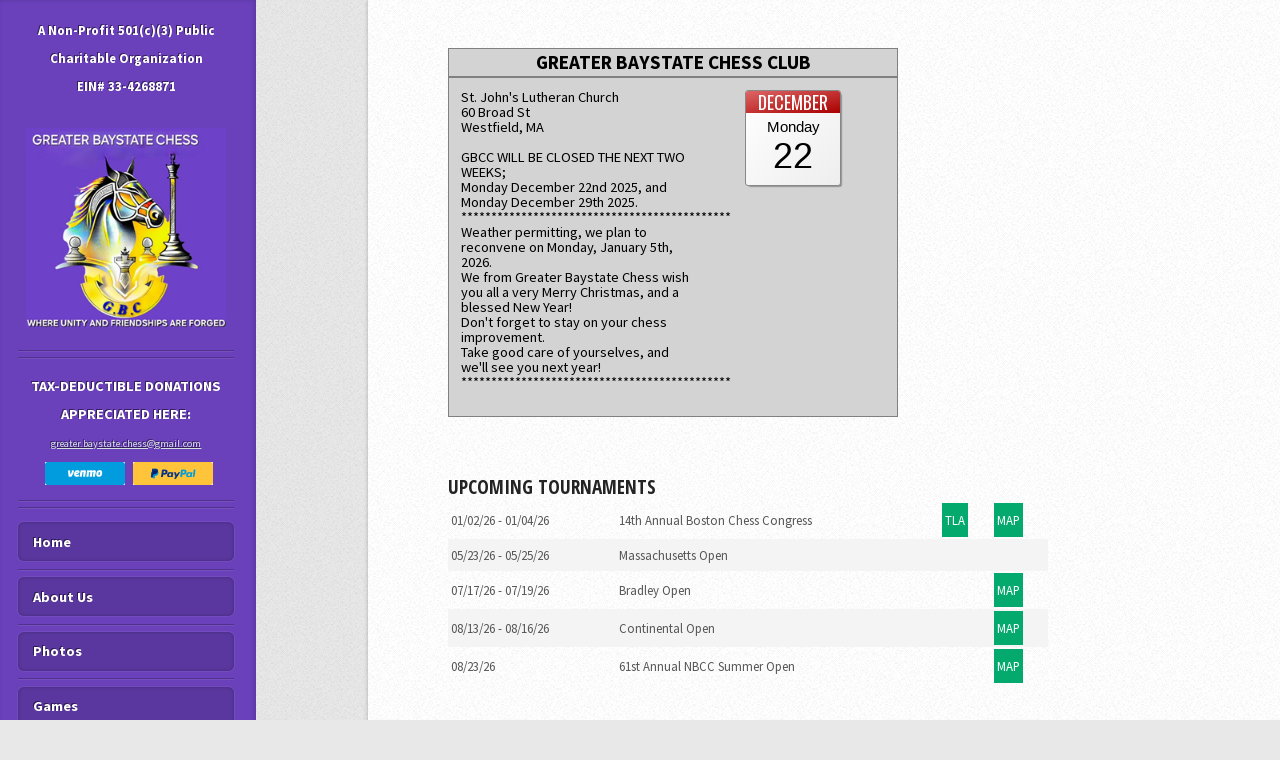

--- FILE ---
content_type: text/html;charset=UTF-8
request_url: http://greaterbaystatechess.com/
body_size: 56681
content:



<!DOCTYPE HTML>

<html>
	<head>
		<title>Greater Bay State Chess</title>
		<meta charset="utf-8" />
		<meta name="viewport" content="width=device-width, initial-scale=1, user-scalable=no" />
		<link rel="stylesheet" href="/assets/css/main.css" />
	</head>
	<body class="is-preload">

		<!-- Content -->
			<div id="contentmain">
				<div class="inner">

						<style>

@import url(https://fonts.googleapis.com/css?family=Source+Code+Pro|Oswald);

/****************************************/
/* Styling rules, such as font and colors */
.date-as-calendar {
  font-variant: normal;
  font-style: normal;
  font-weight: normal;
  font-family: "Helvetica", "Arial", sans-serif;

  /* It seems vertical-align: baseline does not work correctly with display: inline-flex. */
  vertical-align: top;

  /* margin: 1ex; */

  color: black;
  background: white;
  background : linear-gradient(to bottom right, #FFF 0%, #EEE 100%);

  border: 1px solid #888;
  border-radius: 3px;
  overflow: hidden;

  box-shadow: 2px 2px 2px -2px black;
}
.date-as-calendar .weekday,
.date-as-calendar .day,
.date-as-calendar .month,
.date-as-calendar .year {
  text-align: center;
  line-height: 1.0;
}
.date-as-calendar .month {
  font-family: "Oswald", sans-serif;
  text-transform: uppercase;
  background: #B11;
  background : linear-gradient(to bottom right, #D66 0%, #A00 100%);
  color: white;
}



/****************************************/
/* Layout rules using position: absolute and relative dimensions using em. */
.position-em.date-as-calendar {
  display: inline-block;
  position: relative;
  
  width: 4em; 
  height: 4em; 
}
.position-em.date-as-calendar .weekday,
.position-em.date-as-calendar .day,
.position-em.date-as-calendar .month,
.position-em.date-as-calendar .year {
  display: block;
  position: absolute;
  left: 0;
  right: 0;
  width: 100%;
}
.position-em.date-as-calendar .month {
  top: 0px;
  font-size: 0.75em;
  padding: 0.1em 0;
}
.position-em.date-as-calendar .weekday {
  top: 2.0em;
  font-size: 0.6125em;
}
.position-em.date-as-calendar .day {
  top: 1.3em;
  font-size: 1.5em
}
.position-em.date-as-calendar .year {
  bottom: 0px;
  font-size: 0.87750em;
}

/****************************************/
/* Multiple sizes. */
.date-as-calendar.size0_5x {
  font-size: 8px;
}
.date-as-calendar.size0_75x {
  font-size: 12px;
}
.date-as-calendar.size1x {
  font-size: 16px;
}
.date-as-calendar.size1_25x {
  font-size: 20px;
}
.date-as-calendar.size1_5x {
  font-size: 24px;
}
.date-as-calendar.size1_75x {
  font-size: 28px;
}
.date-as-calendar.size2x {
  font-size: 32px;
}
.date-as-calendar.size3x {
  font-size: 48px;
}




.button1 {
  background-color: #04AA6D; /* Green */
  border: none;
  color: white;
  padding: 3px 3px;
  text-align: center;
  text-decoration: none;
  display: inline-block;
  font-size: 10x;
}

.buttonlink {
    display:block;
    height:100%;
    width:60%;
	position:relative;
	background-color: #c94663;
	color: #fff;
	font-size:0.9em;
	font-weight: 600;
	text-decoration: none;
	border-radius: 0.4em;
	font-family: 'Open Sans Condensed', sans-serif;
}

.reglink {
    display:block;
    height:100%;
    width:60%;
	position:relative;
	background-color: blue;
	color: #fff;
	font-size:0.9em;
	font-weight: 600;
	text-decoration: none;
	border-radius: 0.4em;
	font-family: 'Open Sans Condensed', sans-serif;
}
</style>





    

















					

					
					<div class="container" style="text-align:center; color:black; background-color:lightgray; border:1px solid grey; padding:3px; min-width:360px; max-width:450px; line-height:1.1em; font-size:1.2em; font-weight:bold">
						GREATER BAYSTATE CHESS CLUB
					</div>
						

						<div class="container" style="color:black; background-color:lightgray; border:1px solid grey; padding:12px; min-width:360px; max-width:450px; line-height:1.1em; font-size:0.9em">
									<div class="row">
										<div style="width:60%">
											St. John's Lutheran Church<br />
											60 Broad St<br />
											Westfield, MA<br />

											
											
											
											
											
											
											<br/>GBCC WILL BE CLOSED THE NEXT TWO WEEKS;<br>Monday December 22nd 2025, and Monday December 29th 2025. <br>*********************************************<p>Weather permitting, we plan to reconvene on Monday, January 5th, 2026. <br>We from Greater Baystate Chess wish you all a very Merry Christmas, and a blessed New Year!<br>Don't forget to stay on your chess improvement.<br>Take good care of yourselves, and we'll see you next year!<br>*********************************************
											

										</div>
										<div style="width:35%">

										    
    										
										<time datetime="2025-12-22" class="date-as-calendar position-em size1_5x">
										<span class="weekday">Monday</span>
										<span class="day">22</span>
										<span class="month">December</span>
										</time>

											</div>
									</div>
						</div>
												
						<br/><br/>

						<h2>UPCOMING TOURNAMENTS</h2>
						<table class="table table-bordered table-condensed" style="font-size:0.8em; max-width:600px">
							
								<tr>
									<td style="padding: 0.2em 0.2em 0.2em 0.2em;">01/02/26 - 01/04/26</td>
									<td style="padding: 0.2em 0.2em 0.2em 0.2em;">14th Annual Boston Chess Congress</td>
													<td style="padding: 0.2em 0.2em 0.2em 0.2em;"><a href="chesstour.com/bcc26.htm https://share.google/cqRm3LPZ1ZgsFjhZ0" class="button1">TLA</a></td>
													<td style="padding: 0.2em 0.2em 0.2em 0.2em;"><a href="https://maps.app.goo.gl/eGvFAtAKaotqG8qv5?g_st=ac" class="button1">MAP</a></td>
								</tr>
							
								<tr>
									<td style="padding: 0.2em 0.2em 0.2em 0.2em;">05/23/26 - 05/25/26</td>
									<td style="padding: 0.2em 0.2em 0.2em 0.2em;">Massachusetts Open</td>
													<td style="padding: 0.2em 0.2em 0.2em 0.2em;"></td>
													<td style="padding: 0.2em 0.2em 0.2em 0.2em;"></td>
								</tr>
							
								<tr>
									<td style="padding: 0.2em 0.2em 0.2em 0.2em;">07/17/26 - 07/19/26</td>
									<td style="padding: 0.2em 0.2em 0.2em 0.2em;">Bradley Open</td>
													<td style="padding: 0.2em 0.2em 0.2em 0.2em;"></td>
													<td style="padding: 0.2em 0.2em 0.2em 0.2em;"><a href="https://maps.app.goo.gl/hohP2R9xYJdJ4WvN9?g_st=ac" class="button1">MAP</a></td>
								</tr>
							
								<tr>
									<td style="padding: 0.2em 0.2em 0.2em 0.2em;">08/13/26 - 08/16/26</td>
									<td style="padding: 0.2em 0.2em 0.2em 0.2em;">Continental Open</td>
													<td style="padding: 0.2em 0.2em 0.2em 0.2em;"></td>
													<td style="padding: 0.2em 0.2em 0.2em 0.2em;"><a href="https://maps.app.goo.gl/ft2V9ekTxvSaJjzD9?g_st=ac" class="button1">MAP</a></td>
								</tr>
							
								<tr>
									<td style="padding: 0.2em 0.2em 0.2em 0.2em;">08/23/26</td>
									<td style="padding: 0.2em 0.2em 0.2em 0.2em;">61st Annual NBCC Summer Open</td>
													<td style="padding: 0.2em 0.2em 0.2em 0.2em;"></td>
													<td style="padding: 0.2em 0.2em 0.2em 0.2em;"><a href="https://maps.app.goo.gl/Zmbw13TaL6KRnu4E8?g_st=ac" class="button1">MAP</a></td>
								</tr>
							
						</table>

						
							
							<article class="box post post-excerpt">
										<header>
											<!--
												Note: Titles and subtitles will wrap automatically when necessary, so don't worry
												if they get too long. You can also remove the <p> entirely if you don't
												need a subtitle.
											-->
											<h2><a href="/">World Top 10 November, 2025</a></h2>
											<p></p>
										</header>
										<h2><strong><span style="color:#2980b9"><u>MEN</u>:</span></strong></h2>

<h2><img alt="" src="/ckfinder/userfiles/images/Screenshot_20251114_092335_Chrome.jpg" style="height:314px; width:350px" /></h2>

<p>&nbsp;</p>

<p><strong><u><span style="font-family:Georgia,serif"><span style="font-size:18px"><span style="color:#8e44ad">WOMEN:</span></span></span></u></strong></p>

<p><img alt="" src="/ckfinder/userfiles/images/Screenshot_20251114_092414_Chrome.jpg" style="height:328px; width:350px" /></p>

<p>&nbsp;</p>

<p>&nbsp;</p>

									</article>								
						

						
							
							<article class="box post post-excerpt">
										<header>
											<!--
												Note: Titles and subtitles will wrap automatically when necessary, so don't worry
												if they get too long. You can also remove the <p> entirely if you don't
												need a subtitle.
											-->
											<h2><a href="/">USA Top 10 - November 2025</a></h2>
											<p></p>
										</header>
										<p><strong><u><span style="font-family:Times New Roman,Times,serif"><span style="font-size:12px"><span style="background-color:#ffff00"><span style="font-size:12px">MEN-</span></span></span></span></u></strong></p>

<p><img alt="" src="/ckfinder/userfiles/images/Upfoto_VsfFRacqMmjOGnwWnkdbKdU1Yl2sSJ18cQoiB3ea0uniL.jpg" style="height:243px; width:350px" /></p>

<p>&nbsp;</p>

<p><strong><u><span style="font-family:Times New Roman,Times,serif"><span style="font-size:12px"><span style="background-color:#ffff00"><span style="font-size:12px">WOMEN-</span></span></span></span></u></strong></p>

<p><img alt="" src="/ckfinder/userfiles/images/Upfoto_3bx9DguRUi7qip34OApf33FsQCWFK3wjfg1nnG4wlJsDH.jpg" style="height:211px; width:375px" /></p>

<p>&nbsp;</p>

									</article>								
						

						
							
							<article class="box post post-excerpt">
										<header>
											<!--
												Note: Titles and subtitles will wrap automatically when necessary, so don't worry
												if they get too long. You can also remove the <p> entirely if you don't
												need a subtitle.
											-->
											<h2><a href="/">Massachusetts TOP 10 - November, 2025</a></h2>
											<p></p>
										</header>
										<h2><strong><u><span style="font-family:Arial,Helvetica,sans-serif">MEN:</span></u></strong></h2>

<p><img alt="" src="/ckfinder/userfiles/images/Upfoto_kfKUFFTnIBLgfGQIDCamCmXFIaqfBsKWGKFoytrYlXxXu.jpg" style="height:467px; width:300px" /></p>

<p>&nbsp;</p>

<p>&nbsp;</p>

<h2><strong><u><span style="font-family:Arial,Helvetica,sans-serif">WOMEN:</span></u></strong></h2>

<p><img alt="" src="/ckfinder/userfiles/images/Upfoto_Uo35YU6vWuEKFs49jiP9KW8goo1Xwaft4EAoMILBhy9Pr.jpg" style="height:465px; width:335px" /></p>

<p>&nbsp;</p>

<p>&nbsp;</p>

<p>&nbsp;</p>

<p>&nbsp;</p>

<p>&nbsp;</p>

									</article>								
						


							
							<article class="box post post-excerpt">
										<header>
											<!--
												Note: Titles and subtitles will wrap automatically when necessary, so don't worry
												if they get too long. You can also remove the <p> entirely if you don't
												need a subtitle.
											-->
											<h2><a href="/">BLACK TO CHECKMATE</a></h2>
											<p></p>
										</header>

										<p><img alt="" src="/ckfinder/userfiles/images/Upfoto_eBtWCE3eILMNgPd31qkeXzbl2Ih4v3OUnlOf2yrat6egI.jpg" style="height:349px; width:350px" /></p>

<p><strong><span style="font-family:Georgia,serif"><span style="font-size:10px">SOLUTION TO LAST PUZZLE:&nbsp; 1. Kb5 Rd4 2. C8 (Q)</span></span></strong></p><br>



									</article>
										

						
							
							<article class="box post post-excerpt">
										<header>
											<!--
												Note: Titles and subtitles will wrap automatically when necessary, so don't worry
												if they get too long. You can also remove the <p> entirely if you don't
												need a subtitle.
											-->
											<h2><a href="/">NM Nelson Lopez: Positional Chess</a></h2>
											<p></p>
										</header>

										<br>
										
											
												
												
												
											
										<iframe style=" aspect-ratio: 16 / 9;  width: 100%;"  src="https://www.youtube.com/embed/WGeQ8pSmSiE" title="YouTube video player" frameborder="0" allow="accelerometer; autoplay; clipboard-write; encrypted-media; gyroscope; picture-in-picture; web-share" referrerpolicy="strict-origin-when-cross-origin" allowfullscreen></iframe>
										


									</article>
																


						
						<article class="box post post-excerpt">
							<header>
								<!--
									Note: Titles and subtitles will wrap automatically when necessary, so don't worry
									if they get too long. You can also remove the <p> entirely if you don't
									need a subtitle.
								-->
								<h2><a href="/"></a></h2>
								<p></p>
							</header>
							<div class="info">
								<!--
									Note: The date should be formatted exactly as it's shown below. In particular, the
									"least significant" characters of the month should be encapsulated in a <span>
									element to denote what gets dropped in 1200px mode (eg. the "uary" in "January").
									Oh, and if you don't need a date for a particular page or post you can simply delete
									the entire "date" element.

								-->
								<span class="date"><span class="month">Apr</span> <span class="day">10</span><span class="year">2025</span></span>
								<!--
									Note: You can change the number of list items in "stats" to whatever you want.
								-->

								
							</div>
							
							
							<p><img alt="" src="/ckfinder/userfiles/images/FB_IMG_1744074144652.jpg" style="height:350px; width:350px" /></p>

						</article>
						
						<article class="box post post-excerpt">
							<header>
								<!--
									Note: Titles and subtitles will wrap automatically when necessary, so don't worry
									if they get too long. You can also remove the <p> entirely if you don't
									need a subtitle.
								-->
								<h2><a href="/">Congratulations FIDE MASTER Danila Poliannikov: 2025 Massachusetts Chess Champion!</a></h2>
								<p></p>
							</header>
							<div class="info">
								<!--
									Note: The date should be formatted exactly as it's shown below. In particular, the
									"least significant" characters of the month should be encapsulated in a <span>
									element to denote what gets dropped in 1200px mode (eg. the "uary" in "January").
									Oh, and if you don't need a date for a particular page or post you can simply delete
									the entire "date" element.

								-->
								<span class="date"><span class="month">May</span> <span class="day">27</span><span class="year">2025</span></span>
								<!--
									Note: You can change the number of list items in "stats" to whatever you want.
								-->

								
							</div>
							
							
							<p><img alt="" src="/ckfinder/userfiles/images/1748371539085_z3ej4u_2_1.jpg" style="height:286px; width:375px" /></p>

<p><strong><span style="font-family:Verdana,Geneva,sans-serif"><span style="font-size:14px">Danila was first introduced to chess at the age of 5 by his father. Since then, he has been an avid competitor and a 3-time representative of Massachusetts in the Barber Tournament of Champions and been scholastic state champion multiple times. He is now a coach at Future Masters Chess Academy:</span></span></strong></p>

<p><strong><span style="font-family:Verdana,Geneva,sans-serif"><span style="font-size:14px"><a href="https://futurechessmasters.com/meet-our-team/">https://futurechessmasters.com/meet-our-team/</a></span></span></strong></p>

<p><strong><span style="font-family:Verdana,Geneva,sans-serif"><span style="font-size:14px">In 2021, Danila attained the Fide Master title, and he is working towards becoming an International Master. He just won the Massachusetts Open 2025, coming in at clear 1st place with 5 / 6 points; 4 wins and 2 draws!</span></span></strong></p>

<p>&nbsp;</p>

						</article>
						
						<article class="box post post-excerpt">
							<header>
								<!--
									Note: Titles and subtitles will wrap automatically when necessary, so don't worry
									if they get too long. You can also remove the <p> entirely if you don't
									need a subtitle.
								-->
								<h2><a href="/">Magnus Carlsen, FIDE agree on new world championship</a></h2>
								<p></p>
							</header>
							<div class="info">
								<!--
									Note: The date should be formatted exactly as it's shown below. In particular, the
									"least significant" characters of the month should be encapsulated in a <span>
									element to denote what gets dropped in 1200px mode (eg. the "uary" in "January").
									Oh, and if you don't need a date for a particular page or post you can simply delete
									the entire "date" element.

								-->
								<span class="date"><span class="month">Oct</span> <span class="day">16</span><span class="year">2025</span></span>
								<!--
									Note: You can change the number of list items in "stats" to whatever you want.
								-->

								
							</div>
							
							
							<p><img alt="" src="/ckfinder/userfiles/images/Upfoto_X92Hum1PYZssV7D0Def7VzuQMPNWyG09oMdEGiRiIQ18K.jpg" style="height:263px; width:350px" /></p>

<p><a href="https://www.wionews.com/sports/magnus-carlsen-chess-federation-agree-on-new-world-championship-1760535918400">https://www.wionews.com/sports/magnus-carlsen-chess-federation-agree-on-new-world-championship-1760535918400</a></p>

<p>&nbsp;</p>

						</article>
						
						<article class="box post post-excerpt">
							<header>
								<!--
									Note: Titles and subtitles will wrap automatically when necessary, so don't worry
									if they get too long. You can also remove the <p> entirely if you don't
									need a subtitle.
								-->
								<h2><a href="/">Youngest 2500 Rated Player In History!</a></h2>
								<p></p>
							</header>
							<div class="info">
								<!--
									Note: The date should be formatted exactly as it's shown below. In particular, the
									"least significant" characters of the month should be encapsulated in a <span>
									element to denote what gets dropped in 1200px mode (eg. the "uary" in "January").
									Oh, and if you don't need a date for a particular page or post you can simply delete
									the entire "date" element.

								-->
								<span class="date"><span class="month">Sep</span> <span class="day">24</span><span class="year">2025</span></span>
								<!--
									Note: You can change the number of list items in "stats" to whatever you want.
								-->

								
							</div>
							
							
							<p><strong><span style="font-family:Georgia,serif"><span style="font-size:10px">HE STARTED PLAYING CHESS DURING THE PANDEMIC...</span></span></strong></p>

<p>&nbsp;</p>

<p><strong><span style="font-family:Georgia,serif"><span style="font-size:10px">FAUSTINO ORO!</span></span></strong></p>

<p>&nbsp;</p>

<p><strong><span style="font-family:Georgia,serif"><span style="font-size:10px">A global lockdown sparked a chess revolution in one extraordinary child.</span></span></strong></p>

<p><strong><span style="font-family:Georgia,serif"><span style="font-size:10px"><img alt="" src="/ckfinder/userfiles/images/0_6fbd9997-05bb-49aa-bfa8-5946f3b67c50_1758741098110_89ld3a.jpg" style="height:438px; width:350px" />Born October 14, 2013, this Argentine wunderkind shattered expectations in online chess, dominating the lightning-fast time controls (1min, 3min).</span></span></strong></p>

<p><strong><span style="font-family:Georgia,serif"><span style="font-size:10px">Then came the earth-shattering moment that broke the internet: defeating World Champion Magnus Carlsen in bullet chess, catapulting Faustino into global stardom. Overnight, he became a household name, collecting nicknames, adoration, and a massive following. Fausti skyrocketed through ONLINE CHESS rankings, crushing legends like Nakamura without mercy. Elite status achieved: top 50 players globally. Out of 220 MILLION users, he consistently outshines 219,999,950 others.</span></span></strong></p>

<p><strong><span style="font-family:Georgia,serif"><span style="font-size:10px">AT JUST 11 YEARS OLD.</span></span></strong></p>

<p><strong><span style="font-family:Georgia,serif"><span style="font-size:10px">Critics wondered: Could this speed demon handle classical chess&#39;s psychological warfare? In today&#39;s instant-gratification era, would patience be his downfall? Faustino silenced doubters spectacularly, becoming history&#39;s youngest International Master. But he was just warming up.</span></span></strong></p>

<p><strong><span style="font-family:Georgia,serif"><span style="font-size:10px">2025 threw brutal challenges at the &quot;Chess Messi,&quot; beginning with the cutthroat Tata Steel tournament. Like his namesake on the football pitch, this Argentine prodigy didn&#39;t just survive&mdash;he thrived. Now, Faustino is demolishing the competition toward his first Grandmaster norm after obliterating GM Alan Pichot of Spain. With a staggering 5.5/6 score, he&#39;s shattered another record: the youngest player EVER to reach the mythical 2500 rating&mdash;a Grandmaster-level achievement.</span></span></strong></p>

<p><strong><span style="font-family:Georgia,serif"><span style="font-size:10px">We&#39;re not just watching chess history&mdash;we&#39;re witnessing a once-in-a-generation talent rewrite the possibilities of human potential. As Faustino carries Argentina&#39;s legacy of brilliance from the football field to the chessboard, he and prodigies storm the gates of chess&#39;s elite establishment. One thing is crystal clear:</span></span></strong></p>

<p>&nbsp;</p>

<p><strong><span style="font-family:Georgia,serif"><span style="font-size:10px">The future isn&#39;t coming. It&#39;s already here.</span></span></strong></p>

						</article>
						
						<article class="box post post-excerpt">
							<header>
								<!--
									Note: Titles and subtitles will wrap automatically when necessary, so don't worry
									if they get too long. You can also remove the <p> entirely if you don't
									need a subtitle.
								-->
								<h2><a href="/">GM Vlastimil Hort, the great chess entertainer, has left us.</a></h2>
								<p></p>
							</header>
							<div class="info">
								<!--
									Note: The date should be formatted exactly as it's shown below. In particular, the
									"least significant" characters of the month should be encapsulated in a <span>
									element to denote what gets dropped in 1200px mode (eg. the "uary" in "January").
									Oh, and if you don't need a date for a particular page or post you can simply delete
									the entire "date" element.

								-->
								<span class="date"><span class="month">Jun</span> <span class="day">14</span><span class="year">2025</span></span>
								<!--
									Note: You can change the number of list items in "stats" to whatever you want.
								-->

								
							</div>
							
							
							<p><img alt="" src="/ckfinder/userfiles/images/Screenshot_20250614_040229_Chrome.jpg" style="height:519px; width:350px" /></p>

<p><strong><span style="font-family:Georgia,serif"><span style="font-size:10px"><a href="https://en.chessbase.com/post/vlastimil-hort-has-passed-away">https://en.chessbase.com/post/vlastimil-hort-has-passed-away</a></span></span></strong></p>

						</article>
						
						<article class="box post post-excerpt">
							<header>
								<!--
									Note: Titles and subtitles will wrap automatically when necessary, so don't worry
									if they get too long. You can also remove the <p> entirely if you don't
									need a subtitle.
								-->
								<h2><a href="/">First Grandmaster In History Stripped Of Title</a></h2>
								<p></p>
							</header>
							<div class="info">
								<!--
									Note: The date should be formatted exactly as it's shown below. In particular, the
									"least significant" characters of the month should be encapsulated in a <span>
									element to denote what gets dropped in 1200px mode (eg. the "uary" in "January").
									Oh, and if you don't need a date for a particular page or post you can simply delete
									the entire "date" element.

								-->
								<span class="date"><span class="month">Aug</span> <span class="day">30</span><span class="year">2025</span></span>
								<!--
									Note: You can change the number of list items in "stats" to whatever you want.
								-->

								
							</div>
							
							
							<p><img alt="" src="/ckfinder/userfiles/images/FB_IMG_1756567242759.jpg" style="height:401px; width:350px" />****<strong><span style="font-family:Tahoma,Geneva,sans-serif"><span style="font-size:10px">&nbsp;HISTORIC CHESS VERDICT! ****</span></span></strong></p>

<p><strong><span style="font-family:Tahoma,Geneva,sans-serif"><span style="font-size:10px">The FIDE Ethics &amp; Disciplinary Commission has delivered its final ruling in the case of GM Kirill Shevchenko.</span></span></strong></p>

<p><strong><span style="font-family:Tahoma,Geneva,sans-serif"><span style="font-size:10px">&nbsp;What happened ??..</span></span></strong></p>

<p><strong><span style="font-family:Tahoma,Geneva,sans-serif"><span style="font-size:10px">At the 2024 Spanish Team Championship, Shevchenko was caught leaving the board repeatedly.&nbsp;</span></span></strong><strong><span style="font-family:Tahoma,Geneva,sans-serif"><span style="font-size:10px">A hidden mobile phone was later found in a toilet cubicle, along with a handwritten note that matched his handwriting.&nbsp;</span></span></strong><strong><span style="font-family:Tahoma,Geneva,sans-serif"><span style="font-size:10px">He later admitted hiding the phone and accessing Lichess, but denied using it to influence his games.</span></span></strong></p>

<p><strong><span style="font-family:Tahoma,Geneva,sans-serif"><span style="font-size:10px">* FIDE&rsquo;s Sanctions:</span></span></strong></p>

<p><strong><span style="font-family:Tahoma,Geneva,sans-serif"><span style="font-size:10px">* Grandmaster title revoked (first time in history!)</span></span></strong></p>

<p><strong><span style="font-family:Tahoma,Geneva,sans-serif"><span style="font-size:10px">* 3-year worldwide ban from all FIDE-rated events (1 year suspended).</span></span></strong></p>

<p><strong><span style="font-family:Tahoma,Geneva,sans-serif"><span style="font-size:10px">Dana Reizniece of FIDE emphasized:&nbsp;</span></span></strong><strong><span style="font-family:Tahoma,Geneva,sans-serif"><span style="font-size:10px">&nbsp;&ldquo;Ensuring fair play is non-negotiable &ndash; it is essential to the credibility and future of our sport.&rdquo;&nbsp;</span></span></strong><strong><span style="font-family:Tahoma,Geneva,sans-serif"><span style="font-size:10px">This is the first-ever case where a GM title was stripped for cheating.</span></span></strong></p>

<p><strong><span style="font-family:Tahoma,Geneva,sans-serif"><span style="font-size:10px">What&rsquo;s your reaction to this landmark decision?</span></span></strong></p>

<p>&nbsp;</p>

						</article>
						
						<article class="box post post-excerpt">
							<header>
								<!--
									Note: Titles and subtitles will wrap automatically when necessary, so don't worry
									if they get too long. You can also remove the <p> entirely if you don't
									need a subtitle.
								-->
								<h2><a href="/">YOUNGEST WORLD CHESS CHAMPION IN HISTORY: GRANDMASTER DOMMARAJU GUKESH!</a></h2>
								<p></p>
							</header>
							<div class="info">
								<!--
									Note: The date should be formatted exactly as it's shown below. In particular, the
									"least significant" characters of the month should be encapsulated in a <span>
									element to denote what gets dropped in 1200px mode (eg. the "uary" in "January").
									Oh, and if you don't need a date for a particular page or post you can simply delete
									the entire "date" element.

								-->
								<span class="date"><span class="month">Dec</span> <span class="day">12</span><span class="year">2024</span></span>
								<!--
									Note: You can change the number of list items in "stats" to whatever you want.
								-->

								
							</div>
							
							
							<p><strong><span style="font-family:Verdana,Geneva,sans-serif"><big>At 18 years old, GM Gukesh becomes the 18th WORLD Chess Champion, bringing the title back to India!</big></span></strong></p>

<p>&nbsp;</p>

<p><img alt="" src="/ckfinder/userfiles/images/1734029903173_5tuio2_2_1.jpg" style="height:196px; width:350px" /><img alt="" src="/ckfinder/userfiles/images/1734029945018_7mcfok_2_1.jpg" style="height:197px; width:350px" /></p>

<p><a href="https://indianexpress.com/article/sports/chess/world-chess-championship-2024-game-14-live-updates-fide-singapore-gukesh-dommaraju-vs-ding-liren-9720257/">https://indianexpress.com/article/sports/chess/world-chess-championship-2024-game-14-live-updates-fide-singapore-gukesh-dommaraju-vs-ding-liren-9720257/</a></p>

						</article>
						
						<article class="box post post-excerpt">
							<header>
								<!--
									Note: Titles and subtitles will wrap automatically when necessary, so don't worry
									if they get too long. You can also remove the <p> entirely if you don't
									need a subtitle.
								-->
								<h2><a href="/">10-year-old Roman Shogdzhiev Youngest International Master In History!</a></h2>
								<p></p>
							</header>
							<div class="info">
								<!--
									Note: The date should be formatted exactly as it's shown below. In particular, the
									"least significant" characters of the month should be encapsulated in a <span>
									element to denote what gets dropped in 1200px mode (eg. the "uary" in "January").
									Oh, and if you don't need a date for a particular page or post you can simply delete
									the entire "date" element.

								-->
								<span class="date"><span class="month">May</span> <span class="day">25</span><span class="year">2025</span></span>
								<!--
									Note: You can change the number of list items in "stats" to whatever you want.
								-->

								
							</div>
							
							
							<p><img alt="" src="/ckfinder/userfiles/images/1748239954966_3qphnd_2_1.jpg" style="height:197px; width:350px" /></p>

<p><a href="https://www.chess.com/news/view/shogdzhiev-achieves-final-norm-becomes-youngest-ever-international-master">https://www.chess.com/news/view/shogdzhiev-achieves-final-norm-becomes-youngest-ever-international-master</a></p>

						</article>
						
						<article class="box post post-excerpt">
							<header>
								<!--
									Note: Titles and subtitles will wrap automatically when necessary, so don't worry
									if they get too long. You can also remove the <p> entirely if you don't
									need a subtitle.
								-->
								<h2><a href="/">The Most Epoch-Making Event In Chess History: Gukesh Beats Magnus Carlsen In Classical Chess!</a></h2>
								<p></p>
							</header>
							<div class="info">
								<!--
									Note: The date should be formatted exactly as it's shown below. In particular, the
									"least significant" characters of the month should be encapsulated in a <span>
									element to denote what gets dropped in 1200px mode (eg. the "uary" in "January").
									Oh, and if you don't need a date for a particular page or post you can simply delete
									the entire "date" element.

								-->
								<span class="date"><span class="month">Jun</span> <span class="day">2</span><span class="year">2025</span></span>
								<!--
									Note: You can change the number of list items in "stats" to whatever you want.
								-->

								
							</div>
							
							
							<p><img alt="" src="/ckfinder/userfiles/images/Screenshot_20250602_104409_YouTube.jpg" style="height:259px; width:425px" /></p>

<p><strong><a href="https://www.theguardian.com/sport/2025/jun/01/magnus-carlsen-punches-table-norway-chess-gukesh">https://www.theguardian.com/sport/2025/jun/01/magnus-carlsen-punches-table-norway-chess-gukesh</a></strong></p>

<p>&nbsp;</p>

<p><strong><a href="https://youtu.be/xbX88PgcaYc?si=8XOrGJMTxq3Ciu3b">https://youtu.be/xbX88PgcaYc?si=8XOrGJMTxq3Ciu3b</a></strong></p>

						</article>
						
						<article class="box post post-excerpt">
							<header>
								<!--
									Note: Titles and subtitles will wrap automatically when necessary, so don't worry
									if they get too long. You can also remove the <p> entirely if you don't
									need a subtitle.
								-->
								<h2><a href="/">IM Carissa Yip crushes the Cairns Cup; gains 2nd GM Norm!</a></h2>
								<p></p>
							</header>
							<div class="info">
								<!--
									Note: The date should be formatted exactly as it's shown below. In particular, the
									"least significant" characters of the month should be encapsulated in a <span>
									element to denote what gets dropped in 1200px mode (eg. the "uary" in "January").
									Oh, and if you don't need a date for a particular page or post you can simply delete
									the entire "date" element.

								-->
								<span class="date"><span class="month">Jun</span> <span class="day">20</span><span class="year">2025</span></span>
								<!--
									Note: You can change the number of list items in "stats" to whatever you want.
								-->

								
							</div>
							
							
							<p><img alt="" src="/ckfinder/userfiles/images/1750439092923_m1qntw_2_1.jpg" style="height:203px; width:375px" /></p>

<p><strong><span style="font-size:12px"><span style="font-family:Trebuchet MS,Helvetica,sans-serif"><a href="https://en.chessbase.com/post/cairns-cup-tournament-victory-and-gm-norm-for-carissa-yip">https://en.chessbase.com/post/cairns-cup-tournament-victory-and-gm-norm-for-carissa-yip</a></span></span></strong></p>

						</article>
						
						<article class="box post post-excerpt">
							<header>
								<!--
									Note: Titles and subtitles will wrap automatically when necessary, so don't worry
									if they get too long. You can also remove the <p> entirely if you don't
									need a subtitle.
								-->
								<h2><a href="/">13-year-old IM Khagan Ahmad from Azerbaijan Beats World No.2 GM Hikaru Nakamura!</a></h2>
								<p></p>
							</header>
							<div class="info">
								<!--
									Note: The date should be formatted exactly as it's shown below. In particular, the
									"least significant" characters of the month should be encapsulated in a <span>
									element to denote what gets dropped in 1200px mode (eg. the "uary" in "January").
									Oh, and if you don't need a date for a particular page or post you can simply delete
									the entire "date" element.

								-->
								<span class="date"><span class="month">Jun</span> <span class="day">15</span><span class="year">2025</span></span>
								<!--
									Note: You can change the number of list items in "stats" to whatever you want.
								-->

								
							</div>
							
							
							<p><img alt="" src="/ckfinder/userfiles/images/1749995104064_fjy98f_2_1.jpg" style="height:130px; width:300px" /></p>

<p><img alt="" src="/ckfinder/userfiles/images/1749994752327_p63cy4_2_1.jpg" style="height:233px; width:350px" /><strong><span style="font-size:12px"><a href="https://www.firstpost.com/sports/chess/chess-hikaru-nakamura-loses-to-13-year-old-khagan-ahmad-fans-celebrate-watch-video-13897334.html">https://www.firstpost.com/sports/chess/chess-hikaru-nakamura-loses-to-13-year-old-khagan-ahmad-fans-celebrate-watch-video-13897334.html</a></span></strong></p>

						</article>
						
						<article class="box post post-excerpt">
							<header>
								<!--
									Note: Titles and subtitles will wrap automatically when necessary, so don't worry
									if they get too long. You can also remove the <p> entirely if you don't
									need a subtitle.
								-->
								<h2><a href="/">GM Ju Wenjun Dominates Women's World Chess Championship, 5th Time  Straight!</a></h2>
								<p></p>
							</header>
							<div class="info">
								<!--
									Note: The date should be formatted exactly as it's shown below. In particular, the
									"least significant" characters of the month should be encapsulated in a <span>
									element to denote what gets dropped in 1200px mode (eg. the "uary" in "January").
									Oh, and if you don't need a date for a particular page or post you can simply delete
									the entire "date" element.

								-->
								<span class="date"><span class="month">Apr</span> <span class="day">18</span><span class="year">2025</span></span>
								<!--
									Note: You can change the number of list items in "stats" to whatever you want.
								-->

								
							</div>
							
							
							<p><img alt="" src="/ckfinder/userfiles/images/FB_IMG_1745076877726.jpg" style="height:210px; width:375px" /></p>

<p><a href="https://www.theguardian.com/sport/2025/apr/16/ju-wenjun-wins-world-chess-championship-tan-zhongyi">https://www.theguardian.com/sport/2025/apr/16/ju-wenjun-wins-world-chess-championship-tan-zhongyi</a></p>

						</article>
						
						<article class="box post post-excerpt">
							<header>
								<!--
									Note: Titles and subtitles will wrap automatically when necessary, so don't worry
									if they get too long. You can also remove the <p> entirely if you don't
									need a subtitle.
								-->
								<h2><a href="/">Volodar Murzin and Humpy Koneru new FIDE World Rapid Champions</a></h2>
								<p></p>
							</header>
							<div class="info">
								<!--
									Note: The date should be formatted exactly as it's shown below. In particular, the
									"least significant" characters of the month should be encapsulated in a <span>
									element to denote what gets dropped in 1200px mode (eg. the "uary" in "January").
									Oh, and if you don't need a date for a particular page or post you can simply delete
									the entire "date" element.

								-->
								<span class="date"><span class="month">Jan</span> <span class="day">1</span><span class="year">2025</span></span>
								<!--
									Note: You can change the number of list items in "stats" to whatever you want.
								-->

								
							</div>
							
							
							<p><img alt="" src="/ckfinder/userfiles/images/990219e068e3d1f754b846b7728b0efd.jpg" style="height:170px; width:350px" /><strong><span style="font-family:Tahoma,Geneva,sans-serif"><span style="font-size:10px">IT&#39;S THE YEAR FOR 18 YEAR- OLD CHAMPIONS IN WORLD CHESS!</span></span></strong></p>

<p><strong><span style="font-family:Tahoma,Geneva,sans-serif"><span style="font-size:10px">Congratulations young Grandmaster Volodar Murzin of Belarus! He defeated Magnus Carlsen and took the title!</span></span></strong></p>

<p><a href="https://www.fide.com/news/3365">https://www.fide.com/news/3365</a></p>

						</article>
						
						<article class="box post post-excerpt">
							<header>
								<!--
									Note: Titles and subtitles will wrap automatically when necessary, so don't worry
									if they get too long. You can also remove the <p> entirely if you don't
									need a subtitle.
								-->
								<h2><a href="/">Magnus Carlsen says he won't participate in FIDE events in future: 'As of now, it's completely out of the question'</a></h2>
								<p></p>
							</header>
							<div class="info">
								<!--
									Note: The date should be formatted exactly as it's shown below. In particular, the
									"least significant" characters of the month should be encapsulated in a <span>
									element to denote what gets dropped in 1200px mode (eg. the "uary" in "January").
									Oh, and if you don't need a date for a particular page or post you can simply delete
									the entire "date" element.

								-->
								<span class="date"><span class="month">Feb</span> <span class="day">10</span><span class="year">2025</span></span>
								<!--
									Note: You can change the number of list items in "stats" to whatever you want.
								-->

								
							</div>
							
							
							<p><a href="https://www.firstpost.com/sports/magnus-carlsen-fide-world-rapid-and-blitz-championships-freestyle-chess-grand-slam-tour-13860934.html">https://www.firstpost.com/sports/magnus-carlsen-fide-world-rapid-and-blitz-championships-freestyle-chess-grand-slam-tour-13860934.html<img alt="" src="/ckfinder/userfiles/images/Screenshot_20250210_132807_Gallery.jpg" style="height:231px; width:350px" /></a></p>

						</article>
						
						<article class="box post post-excerpt">
							<header>
								<!--
									Note: Titles and subtitles will wrap automatically when necessary, so don't worry
									if they get too long. You can also remove the <p> entirely if you don't
									need a subtitle.
								-->
								<h2><a href="/">GBCC SNACK & BEVERAGE LIST</a></h2>
								<p></p>
							</header>
							<div class="info">
								<!--
									Note: The date should be formatted exactly as it's shown below. In particular, the
									"least significant" characters of the month should be encapsulated in a <span>
									element to denote what gets dropped in 1200px mode (eg. the "uary" in "January").
									Oh, and if you don't need a date for a particular page or post you can simply delete
									the entire "date" element.

								-->
								<span class="date"><span class="month">Sep</span> <span class="day">22</span><span class="year">2024</span></span>
								<!--
									Note: You can change the number of list items in "stats" to whatever you want.
								-->

								
							</div>
							
							
							<p><img alt="" src="/ckfinder/userfiles/images/1726781096383_vbs236_2_1.jpg" style="height:483px; width:375px" /></p>

						</article>
						
						<article class="box post post-excerpt">
							<header>
								<!--
									Note: Titles and subtitles will wrap automatically when necessary, so don't worry
									if they get too long. You can also remove the <p> entirely if you don't
									need a subtitle.
								-->
								<h2><a href="/">GM Magnus Carlsen: “At the moment, no other player would convince me to give it a go. I’m better than them.”</a></h2>
								<p></p>
							</header>
							<div class="info">
								<!--
									Note: The date should be formatted exactly as it's shown below. In particular, the
									"least significant" characters of the month should be encapsulated in a <span>
									element to denote what gets dropped in 1200px mode (eg. the "uary" in "January").
									Oh, and if you don't need a date for a particular page or post you can simply delete
									the entire "date" element.

								-->
								<span class="date"><span class="month">Mar</span> <span class="day">19</span><span class="year">2025</span></span>
								<!--
									Note: You can change the number of list items in "stats" to whatever you want.
								-->

								
							</div>
							
							
							<p><img alt="" src="/ckfinder/userfiles/images/9f1d18a98740d55d02b3c3444932c025.jpg" style="height:507px; width:350px" /></p>

<p><a href="https://summitschoolofchess.com/magnus-carlsen-shocks-the-chess-world-the-competitions-too-weak-to-bother-is-this-the-end-of-an-era/">https://summitschoolofchess.com/magnus-carlsen-shocks-the-chess-world-the-competitions-too-weak-to-bother-is-this-the-end-of-an-era/</a></p>

						</article>
						
						<article class="box post post-excerpt">
							<header>
								<!--
									Note: Titles and subtitles will wrap automatically when necessary, so don't worry
									if they get too long. You can also remove the <p> entirely if you don't
									need a subtitle.
								-->
								<h2><a href="/">The world has lost a true chess legend: Russian GM & World Champion, Boris Spassky 1937 - 2025</a></h2>
								<p></p>
							</header>
							<div class="info">
								<!--
									Note: The date should be formatted exactly as it's shown below. In particular, the
									"least significant" characters of the month should be encapsulated in a <span>
									element to denote what gets dropped in 1200px mode (eg. the "uary" in "January").
									Oh, and if you don't need a date for a particular page or post you can simply delete
									the entire "date" element.

								-->
								<span class="date"><span class="month">Feb</span> <span class="day">27</span><span class="year">2025</span></span>
								<!--
									Note: You can change the number of list items in "stats" to whatever you want.
								-->

								
							</div>
							
							
							<p><img alt="" src="/ckfinder/userfiles/images/ltqmAm_wO2L8RphI.jpg" style="height:352px; width:350px" /><a href="https://nypost.com/2025/02/27/world-news/boris-spassky-russia-chess-legend-and-world-champion-dies-at-88/">https://nypost.com/2025/02/27/world-news/boris-spassky-russia-chess-legend-and-world-champion-dies-at-88/</a></p>

						</article>
						
						<article class="box post post-excerpt">
							<header>
								<!--
									Note: Titles and subtitles will wrap automatically when necessary, so don't worry
									if they get too long. You can also remove the <p> entirely if you don't
									need a subtitle.
								-->
								<h2><a href="/">Magnus Carlsen admits there's one rival he just can't beat</a></h2>
								<p></p>
							</header>
							<div class="info">
								<!--
									Note: The date should be formatted exactly as it's shown below. In particular, the
									"least significant" characters of the month should be encapsulated in a <span>
									element to denote what gets dropped in 1200px mode (eg. the "uary" in "January").
									Oh, and if you don't need a date for a particular page or post you can simply delete
									the entire "date" element.

								-->
								<span class="date"><span class="month">Feb</span> <span class="day">28</span><span class="year">2025</span></span>
								<!--
									Note: You can change the number of list items in "stats" to whatever you want.
								-->

								
							</div>
							
							
							<p><img alt="" src="/ckfinder/userfiles/images/1740762324915_lm7i9l_2_1.jpg" style="height:233px; width:350px" /><a href="https://thesportstak.com/others/story/despite-being-world-no-1-magnus-carlsen-admits-theres-one-rival-he-just-cant-beat-3163215-2025-02-27">https://thesportstak.com/others/story/despite-being-world-no-1-magnus-carlsen-admits-theres-one-rival-he-just-cant-beat-3163215-2025-02-27</a></p>

						</article>
						
						<article class="box post post-excerpt">
							<header>
								<!--
									Note: Titles and subtitles will wrap automatically when necessary, so don't worry
									if they get too long. You can also remove the <p> entirely if you don't
									need a subtitle.
								-->
								<h2><a href="/">Carlsen and Nepomniachtchi share gold in World Blitz Chess Championship</a></h2>
								<p></p>
							</header>
							<div class="info">
								<!--
									Note: The date should be formatted exactly as it's shown below. In particular, the
									"least significant" characters of the month should be encapsulated in a <span>
									element to denote what gets dropped in 1200px mode (eg. the "uary" in "January").
									Oh, and if you don't need a date for a particular page or post you can simply delete
									the entire "date" element.

								-->
								<span class="date"><span class="month">Jan</span> <span class="day">1</span><span class="year">2025</span></span>
								<!--
									Note: You can change the number of list items in "stats" to whatever you want.
								-->

								
							</div>
							
							
							<p><img alt="" src="/ckfinder/userfiles/images/Screenshot_20250101_101714_Facebook.jpg" style="height:622px; width:350px" /></p>

<p><a href="https://usefulchess.com/others/world_blitz.html?fbclid=IwY2xjawHiPDRleHRuA2FlbQIxMQABHaxB9EQxsn0GxF-Cb7jgKonkZiOXNpo7BPV8wwcOCDB4241iH-fOtKqYbg_aem_IgHmfR2tW6E8ajJ6kM00aQ">https://usefulchess.com/others/world_blitz.html?fbclid=IwY2xjawHiPDRleHRuA2FlbQIxMQABHaxB9EQxsn0GxF-Cb7jgKonkZiOXNpo7BPV8wwcOCDB4241iH-fOtKqYbg_aem_IgHmfR2tW6E8ajJ6kM00aQ</a></p>

						</article>
						
						<article class="box post post-excerpt">
							<header>
								<!--
									Note: Titles and subtitles will wrap automatically when necessary, so don't worry
									if they get too long. You can also remove the <p> entirely if you don't
									need a subtitle.
								-->
								<h2><a href="/">Massachusetts first-grader is national chess champion</a></h2>
								<p></p>
							</header>
							<div class="info">
								<!--
									Note: The date should be formatted exactly as it's shown below. In particular, the
									"least significant" characters of the month should be encapsulated in a <span>
									element to denote what gets dropped in 1200px mode (eg. the "uary" in "January").
									Oh, and if you don't need a date for a particular page or post you can simply delete
									the entire "date" element.

								-->
								<span class="date"><span class="month">Jul</span> <span class="day">22</span><span class="year">2024</span></span>
								<!--
									Note: You can change the number of list items in "stats" to whatever you want.
								-->

								
							</div>
							
							
							<p><strong>7-year old Devansh Vellanki, of Hopkinton Massachusetts is the 2024 National Elementary School Champion for kindergarten and first grade.</strong></p>

<p>&nbsp;</p>

<p><strong><img alt="" src="/ckfinder/userfiles/images/Screenshot_20240722_152214_Google.jpg" style="height:362px; width:375px" /></strong></p>

<p><strong><a href="https://www.cbsnews.com/boston/news/national-elementary-school-chess-champion-first-grade-massachusetts/">https://www.cbsnews.com/boston/news/national-elementary-school-chess-champion-first-grade-massachusetts/</a></strong></p>

						</article>
						
						<article class="box post post-excerpt">
							<header>
								<!--
									Note: Titles and subtitles will wrap automatically when necessary, so don't worry
									if they get too long. You can also remove the <p> entirely if you don't
									need a subtitle.
								-->
								<h2><a href="/">GM Garry Kasparov Says World Chess Champions Ended With Magnus Carlsen</a></h2>
								<p></p>
							</header>
							<div class="info">
								<!--
									Note: The date should be formatted exactly as it's shown below. In particular, the
									"least significant" characters of the month should be encapsulated in a <span>
									element to denote what gets dropped in 1200px mode (eg. the "uary" in "January").
									Oh, and if you don't need a date for a particular page or post you can simply delete
									the entire "date" element.

								-->
								<span class="date"><span class="month">Nov</span> <span class="day">3</span><span class="year">2024</span></span>
								<!--
									Note: You can change the number of list items in "stats" to whatever you want.
								-->

								
							</div>
							
							
							<p><img alt="" src="/ckfinder/userfiles/images/Screenshot_20241103_104837_Chrome.jpg" style="height:352px; width:350px" /></p>

<p><a href="https://www.firstpost.com/sports/d-gukesh-ding-liren-world-chess-championship-garry-kasparov-13831253.html">https://www.firstpost.com/sports/d-gukesh-ding-liren-world-chess-championship-garry-kasparov-13831253.html</a></p>

						</article>
						
						<article class="box post post-excerpt">
							<header>
								<!--
									Note: Titles and subtitles will wrap automatically when necessary, so don't worry
									if they get too long. You can also remove the <p> entirely if you don't
									need a subtitle.
								-->
								<h2><a href="/">Grandmaster Fabiano Caruana Claims Fourth U.S. Championship Title; IM Carissa Yip Wins Third Consecutive U.S. Women’s Championship</a></h2>
								<p></p>
							</header>
							<div class="info">
								<!--
									Note: The date should be formatted exactly as it's shown below. In particular, the
									"least significant" characters of the month should be encapsulated in a <span>
									element to denote what gets dropped in 1200px mode (eg. the "uary" in "January").
									Oh, and if you don't need a date for a particular page or post you can simply delete
									the entire "date" element.

								-->
								<span class="date"><span class="month">Nov</span> <span class="day">6</span><span class="year">2024</span></span>
								<!--
									Note: You can change the number of list items in "stats" to whatever you want.
								-->

								
							</div>
							
							
							<p><img alt="" src="/ckfinder/userfiles/images/1730902791712_2qewcp_2_1.jpg" style="height:250px; width:375px" /><a href="https://uschesschamps.com/2024-us-championships/press-release-winners">https://uschesschamps.com/2024-us-championships/press-release-winners</a></p>

						</article>
						
						<article class="box post post-excerpt">
							<header>
								<!--
									Note: Titles and subtitles will wrap automatically when necessary, so don't worry
									if they get too long. You can also remove the <p> entirely if you don't
									need a subtitle.
								-->
								<h2><a href="/">JUDIT POLGAR; STRONGEST FEMALE CHESS PLAYER OF ALL TIME: DELETE THE WOMEN TITLES!</a></h2>
								<p></p>
							</header>
							<div class="info">
								<!--
									Note: The date should be formatted exactly as it's shown below. In particular, the
									"least significant" characters of the month should be encapsulated in a <span>
									element to denote what gets dropped in 1200px mode (eg. the "uary" in "January").
									Oh, and if you don't need a date for a particular page or post you can simply delete
									the entire "date" element.

								-->
								<span class="date"><span class="month">Sep</span> <span class="day">2</span><span class="year">2024</span></span>
								<!--
									Note: You can change the number of list items in "stats" to whatever you want.
								-->

								
							</div>
							
							
							<p><img alt="" src="/ckfinder/userfiles/images/Screenshot_20240902_141925_Chrome.jpg" style="height:339px; width:350px" /><a href="https://www.chess.com/news/view/judit-polgar-abolish-women-titles">https://www.chess.com/news/view/judit-polgar-abolish-women-titles</a></p>

						</article>
						
						

					
						




				</div>
			</div>

		<!-- Sidebar -->
			<div id="sidebar">

				<!-- Logo -->
					<div class="container" style="text-align:center; color:white;  font-size:0.8em; font-weight:bold">
						A Non-Profit 501(c)(3) Public Charitable Organization<br>EIN# 33-4268871<br><br>
					</div>
					<div align="center"><a href="/"><img src="/images/logo4.png" width="200" height="200" /></a></div>
					<nav id="nav">
						  <div align="center"><span style="font-size:1.0em;font-weight:bold;color:white;">TAX-DEDUCTIBLE DONATIONS APPRECIATED HERE:</span> <a href="mailto:greater.baystate.chess@gmail.com" style="font-size:0.7em;">greater.baystate.chess@gmail.com</a><br>
						  <a href="https://www.venmo.com/u/greaterbaystatechess"><img src="/images/venmo.png" width="80" style="margin-left:5px; vertical-align:middle"></a> 
										<a href="https://www.paypal.com/myaccount/transfer/homepage"><img src="/images/paypal.png" width="80" style="margin-left:5px; vertical-align:middle"></a> </li>	
						</div>
					</nav>
				<!-- Nav -->
					<nav id="nav">
						<ul>
							<li class="current"><a href="/">Home</a></li>
							<li class="current"><a href="/index.cfm/main/aboutus">About Us</a></li>
							<li class="current"><a href="/index.cfm/main/photos">Photos</a></li>
							<li class="current"><a href="/index.cfm/main/games">Games</a></li>
							<li class="current"><a href="/index.cfm/main/videos">Videos</a></li>
							<li class="current"><a href="/index.cfm/main/puzzles">Puzzles</a></li>
						</ul>
					</nav>
										<nav id="nav">
					<div align="center"><a href="https://www.facebook.com/share/1B4JHYoC57/"><img src="/images/fb.jpg"></a></div>

					</nav>


											
					



				<!-- Text -->

				

				





			</div>

		<!-- Scripts -->
			<script src="/assets/js/jquery.min.js"></script>
			<script src="/assets/js/browser.min.js"></script>
			<script src="/assets/js/breakpoints.min.js"></script>
			<script src="/assets/js/util.js"></script>
			<script src="/assets/js/main.js"></script>

			

	</body>
</html>


--- FILE ---
content_type: text/css
request_url: http://greaterbaystatechess.com/assets/css/main.css
body_size: 49523
content:
@import url("fontawesome-all.min.css");
@import url("https://fonts.googleapis.com/css?family=Source+Sans+Pro:400,400italic,700|Open+Sans+Condensed:300,700");


.img-responsive {
  max-width: 100%;
  height: auto;
}

/*
	Striped by HTML5 UP
	html5up.net | @ajlkn
	Free for personal and commercial use under the CCA 3.0 license (html5up.net/license)
*/

html, body, div, span, applet, object,
iframe, h1, h2, h3, h4, h5, h6, p, blockquote,
pre, a, abbr, acronym, address, big, cite,
code, del, dfn, em, img, ins, kbd, q, s, samp,
small, strike, strong, sub, sup, tt, var, b,
u, i, center, dl, dt, dd, ol, ul, li, fieldset,
form, label, legend, table, caption, tbody,
tfoot, thead, tr, th, td, article, aside,
canvas, details, embed, figure, figcaption,
footer, header, hgroup, menu, nav, output, ruby,
section, summary, time, mark, audio, video {
	margin: 0;
	padding: 0;
	border: 0;
	font-size: 100%;
	font: inherit;
	vertical-align: baseline;}

article, aside, details, figcaption, figure,
footer, header, hgroup, menu, nav, section {
	display: block;}

body {
	line-height: 1;
}

ol, ul {
	list-style: none;
}

blockquote, q {
	quotes: none;
}

	blockquote:before, blockquote:after, q:before, q:after {
		content: '';
		content: none;
	}

table {
	border-collapse: collapse;
	border-spacing: 0;
}

body {
	-webkit-text-size-adjust: none;
}

mark {
	background-color: transparent;
	color: inherit;
}

input::-moz-focus-inner {
	border: 0;
	padding: 0;
}

input, select, textarea {
	-moz-appearance: none;
	-webkit-appearance: none;
	-ms-appearance: none;
	appearance: none;
}

/* Basic */

	html {
		box-sizing: border-box;
	}

	*, *:before, *:after {
		box-sizing: inherit;
	}

	body {
		background-color: #e8e8e8;
		background-image: url("images/bg02.png");
		display: -moz-flex;
		display: -webkit-flex;
		display: -ms-flex;
		display: flex;
	}

		body.is-preload *, body.is-preload *:before, body.is-preload *:after {
			-moz-animation: none !important;
			-webkit-animation: none !important;
			-ms-animation: none !important;
			animation: none !important;
			-moz-transition: none !important;
			-webkit-transition: none !important;
			-ms-transition: none !important;
			transition: none !important;
		}

	body, input, textarea, select {
		font-family: 'Source Sans Pro', sans-serif;
		font-weight: 400;
		color: #565656;
	}

	a {
		color: #c94663;
	}

	strong, b {
		font-weight: 700;
		color: #232323;
	}

	h2, h3, h4, h5, h6 {
		font-family: 'Open Sans Condensed', sans-serif;
		font-weight: 700;
		color: #232323;
	}

	h2 a, h4 a, h5 a, h6 a {
		text-decoration: none;
		color: inherit;
	}

	blockquote {
		border-left: solid 5px #ddd;
		padding: 1em 0 1em 2em;
		font-style: italic;
	}

	em, i {
		font-style: italic;
	}

	hr {
		border: 0;
		border-top: solid 1px #ddd;
		padding: 1.5em 0 0 0;
		margin: 1.75em 0 0 0;
	}

	sub {
		position: relative;
		top: 0.5em;
		font-size: 0.8em;
	}

	sup {
		position: relative;
		top: -0.5em;
		font-size: 0.8em;
	}

	br.clear {
		clear: both;
	}

	p, ul, ol, dl {
		margin-bottom: 1em;
	}

/* Row */

	.row {
		display: flex;
		flex-wrap: wrap;
		box-sizing: border-box;
		align-items: stretch;
	}

		.row > * {
			box-sizing: border-box;
		}

		.row.gtr-uniform > * > :last-child {
			margin-bottom: 0;
		}

		.row.aln-left {
			justify-content: flex-start;
		}

		.row.aln-center {
			justify-content: center;
		}

		.row.aln-right {
			justify-content: flex-end;
		}

		.row.aln-top {
			align-items: flex-start;
		}

		.row.aln-middle {
			align-items: center;
		}

		.row.aln-bottom {
			align-items: flex-end;
		}

		.row > .imp {
			order: -1;
		}

		.row > .col-1 {
			width: 8.33333%;
		}

		.row > .off-1 {
			margin-left: 8.33333%;
		}

		.row > .col-2 {
			width: 16.66667%;
		}

		.row > .off-2 {
			margin-left: 16.66667%;
		}

		.row > .col-3 {
			width: 25%;
		}

		.row > .off-3 {
			margin-left: 25%;
		}

		.row > .col-4 {
			width: 33.33333%;
		}

		.row > .off-4 {
			margin-left: 33.33333%;
		}

		.row > .col-5 {
			width: 41.66667%;
		}

		.row > .off-5 {
			margin-left: 41.66667%;
		}

		.row > .col-6 {
			width: 50%;
		}

		.row > .off-6 {
			margin-left: 50%;
		}

		.row > .col-7 {
			width: 58.33333%;
		}

		.row > .off-7 {
			margin-left: 58.33333%;
		}

		.row > .col-8 {
			width: 66.66667%;
		}

		.row > .off-8 {
			margin-left: 66.66667%;
		}

		.row > .col-9 {
			width: 75%;
		}

		.row > .off-9 {
			margin-left: 75%;
		}

		.row > .col-10 {
			width: 83.33333%;
		}

		.row > .off-10 {
			margin-left: 83.33333%;
		}

		.row > .col-11 {
			width: 91.66667%;
		}

		.row > .off-11 {
			margin-left: 91.66667%;
		}

		.row > .col-12 {
			width: 100%;
		}

		.row > .off-12 {
			margin-left: 100%;
		}

		.row.gtr-0 {
			margin-top: 0px;
			margin-left: 0px;
		}

			.row.gtr-0 > * {
				padding: 0px 0 0 0px;
			}

			.row.gtr-0.gtr-uniform {
				margin-top: 0px;
			}

				.row.gtr-0.gtr-uniform > * {
					padding-top: 0px;
				}

		.row.gtr-25 {
			margin-top: -12.5px;
			margin-left: -12.5px;
		}

			.row.gtr-25 > * {
				padding: 12.5px 0 0 12.5px;
			}

			.row.gtr-25.gtr-uniform {
				margin-top: -12.5px;
			}

				.row.gtr-25.gtr-uniform > * {
					padding-top: 12.5px;
				}

		.row.gtr-50 {
			margin-top: -25px;
			margin-left: -25px;
		}

			.row.gtr-50 > * {
				padding: 25px 0 0 25px;
			}

			.row.gtr-50.gtr-uniform {
				margin-top: -25px;
			}

				.row.gtr-50.gtr-uniform > * {
					padding-top: 25px;
				}

		.row {
			margin-top: -50px;
			margin-left: -50px;
		}

			.row > * {
				padding: 50px 0 0 50px;
			}

			.row.gtr-uniform {
				margin-top: -50px;
			}

				.row.gtr-uniform > * {
					padding-top: 50px;
				}

		.row.gtr-150 {
			margin-top: -75px;
			margin-left: -75px;
		}

			.row.gtr-150 > * {
				padding: 75px 0 0 75px;
			}

			.row.gtr-150.gtr-uniform {
				margin-top: -75px;
			}

				.row.gtr-150.gtr-uniform > * {
					padding-top: 75px;
				}

		.row.gtr-200 {
			margin-top: -100px;
			margin-left: -100px;
		}

			.row.gtr-200 > * {
				padding: 100px 0 0 100px;
			}

			.row.gtr-200.gtr-uniform {
				margin-top: -100px;
			}

				.row.gtr-200.gtr-uniform > * {
					padding-top: 100px;
				}

		@media screen and (min-width: 737px) {

			.row {
				display: flex;
				flex-wrap: wrap;
				box-sizing: border-box;
				align-items: stretch;
			}

				.row > * {
					box-sizing: border-box;
				}

				.row.gtr-uniform > * > :last-child {
					margin-bottom: 0;
				}

				.row.aln-left {
					justify-content: flex-start;
				}

				.row.aln-center {
					justify-content: center;
				}

				.row.aln-right {
					justify-content: flex-end;
				}

				.row.aln-top {
					align-items: flex-start;
				}

				.row.aln-middle {
					align-items: center;
				}

				.row.aln-bottom {
					align-items: flex-end;
				}

				.row > .imp-desktop {
					order: -1;
				}

				.row > .col-1-desktop {
					width: 8.33333%;
				}

				.row > .off-1-desktop {
					margin-left: 8.33333%;
				}

				.row > .col-2-desktop {
					width: 16.66667%;
				}

				.row > .off-2-desktop {
					margin-left: 16.66667%;
				}

				.row > .col-3-desktop {
					width: 25%;
				}

				.row > .off-3-desktop {
					margin-left: 25%;
				}

				.row > .col-4-desktop {
					width: 33.33333%;
				}

				.row > .off-4-desktop {
					margin-left: 33.33333%;
				}

				.row > .col-5-desktop {
					width: 41.66667%;
				}

				.row > .off-5-desktop {
					margin-left: 41.66667%;
				}

				.row > .col-6-desktop {
					width: 50%;
				}

				.row > .off-6-desktop {
					margin-left: 50%;
				}

				.row > .col-7-desktop {
					width: 58.33333%;
				}

				.row > .off-7-desktop {
					margin-left: 58.33333%;
				}

				.row > .col-8-desktop {
					width: 66.66667%;
				}

				.row > .off-8-desktop {
					margin-left: 66.66667%;
				}

				.row > .col-9-desktop {
					width: 75%;
				}

				.row > .off-9-desktop {
					margin-left: 75%;
				}

				.row > .col-10-desktop {
					width: 83.33333%;
				}

				.row > .off-10-desktop {
					margin-left: 83.33333%;
				}

				.row > .col-11-desktop {
					width: 91.66667%;
				}

				.row > .off-11-desktop {
					margin-left: 91.66667%;
				}

				.row > .col-12-desktop {
					width: 100%;
				}

				.row > .off-12-desktop {
					margin-left: 100%;
				}

				.row.gtr-0 {
					margin-top: 0px;
					margin-left: 0px;
				}

					.row.gtr-0 > * {
						padding: 0px 0 0 0px;
					}

					.row.gtr-0.gtr-uniform {
						margin-top: 0px;
					}

						.row.gtr-0.gtr-uniform > * {
							padding-top: 0px;
						}

				.row.gtr-25 {
					margin-top: -12.5px;
					margin-left: -12.5px;
				}

					.row.gtr-25 > * {
						padding: 12.5px 0 0 12.5px;
					}

					.row.gtr-25.gtr-uniform {
						margin-top: -12.5px;
					}

						.row.gtr-25.gtr-uniform > * {
							padding-top: 12.5px;
						}

				.row.gtr-50 {
					margin-top: -25px;
					margin-left: -25px;
				}

					.row.gtr-50 > * {
						padding: 25px 0 0 25px;
					}

					.row.gtr-50.gtr-uniform {
						margin-top: -25px;
					}

						.row.gtr-50.gtr-uniform > * {
							padding-top: 25px;
						}

				.row {
					margin-top: -50px;
					margin-left: -50px;
				}

					.row > * {
						padding: 50px 0 0 50px;
					}

					.row.gtr-uniform {
						margin-top: -50px;
					}

						.row.gtr-uniform > * {
							padding-top: 50px;
						}

				.row.gtr-150 {
					margin-top: -75px;
					margin-left: -75px;
				}

					.row.gtr-150 > * {
						padding: 75px 0 0 75px;
					}

					.row.gtr-150.gtr-uniform {
						margin-top: -75px;
					}

						.row.gtr-150.gtr-uniform > * {
							padding-top: 75px;
						}

				.row.gtr-200 {
					margin-top: -100px;
					margin-left: -100px;
				}

					.row.gtr-200 > * {
						padding: 100px 0 0 100px;
					}

					.row.gtr-200.gtr-uniform {
						margin-top: -100px;
					}

						.row.gtr-200.gtr-uniform > * {
							padding-top: 100px;
						}

		}

		@media screen and (min-width: 1201px) {

			.row {
				display: flex;
				flex-wrap: wrap;
				box-sizing: border-box;
				align-items: stretch;
			}

				.row > * {
					box-sizing: border-box;
				}

				.row.gtr-uniform > * > :last-child {
					margin-bottom: 0;
				}

				.row.aln-left {
					justify-content: flex-start;
				}

				.row.aln-center {
					justify-content: center;
				}

				.row.aln-right {
					justify-content: flex-end;
				}

				.row.aln-top {
					align-items: flex-start;
				}

				.row.aln-middle {
					align-items: center;
				}

				.row.aln-bottom {
					align-items: flex-end;
				}

				.row > .imp-wide {
					order: -1;
				}

				.row > .col-1-wide {
					width: 8.33333%;
				}

				.row > .off-1-wide {
					margin-left: 8.33333%;
				}

				.row > .col-2-wide {
					width: 16.66667%;
				}

				.row > .off-2-wide {
					margin-left: 16.66667%;
				}

				.row > .col-3-wide {
					width: 25%;
				}

				.row > .off-3-wide {
					margin-left: 25%;
				}

				.row > .col-4-wide {
					width: 33.33333%;
				}

				.row > .off-4-wide {
					margin-left: 33.33333%;
				}

				.row > .col-5-wide {
					width: 41.66667%;
				}

				.row > .off-5-wide {
					margin-left: 41.66667%;
				}

				.row > .col-6-wide {
					width: 50%;
				}

				.row > .off-6-wide {
					margin-left: 50%;
				}

				.row > .col-7-wide {
					width: 58.33333%;
				}

				.row > .off-7-wide {
					margin-left: 58.33333%;
				}

				.row > .col-8-wide {
					width: 66.66667%;
				}

				.row > .off-8-wide {
					margin-left: 66.66667%;
				}

				.row > .col-9-wide {
					width: 75%;
				}

				.row > .off-9-wide {
					margin-left: 75%;
				}

				.row > .col-10-wide {
					width: 83.33333%;
				}

				.row > .off-10-wide {
					margin-left: 83.33333%;
				}

				.row > .col-11-wide {
					width: 91.66667%;
				}

				.row > .off-11-wide {
					margin-left: 91.66667%;
				}

				.row > .col-12-wide {
					width: 100%;
				}

				.row > .off-12-wide {
					margin-left: 100%;
				}

				.row.gtr-0 {
					margin-top: 0px;
					margin-left: 0px;
				}

					.row.gtr-0 > * {
						padding: 0px 0 0 0px;
					}

					.row.gtr-0.gtr-uniform {
						margin-top: 0px;
					}

						.row.gtr-0.gtr-uniform > * {
							padding-top: 0px;
						}

				.row.gtr-25 {
					margin-top: -12.5px;
					margin-left: -12.5px;
				}

					.row.gtr-25 > * {
						padding: 12.5px 0 0 12.5px;
					}

					.row.gtr-25.gtr-uniform {
						margin-top: -12.5px;
					}

						.row.gtr-25.gtr-uniform > * {
							padding-top: 12.5px;
						}

				.row.gtr-50 {
					margin-top: -25px;
					margin-left: -25px;
				}

					.row.gtr-50 > * {
						padding: 25px 0 0 25px;
					}

					.row.gtr-50.gtr-uniform {
						margin-top: -25px;
					}

						.row.gtr-50.gtr-uniform > * {
							padding-top: 25px;
						}

				.row {
					margin-top: -50px;
					margin-left: -50px;
				}

					.row > * {
						padding: 50px 0 0 50px;
					}

					.row.gtr-uniform {
						margin-top: -50px;
					}

						.row.gtr-uniform > * {
							padding-top: 50px;
						}

				.row.gtr-150 {
					margin-top: -75px;
					margin-left: -75px;
				}

					.row.gtr-150 > * {
						padding: 75px 0 0 75px;
					}

					.row.gtr-150.gtr-uniform {
						margin-top: -75px;
					}

						.row.gtr-150.gtr-uniform > * {
							padding-top: 75px;
						}

				.row.gtr-200 {
					margin-top: -100px;
					margin-left: -100px;
				}

					.row.gtr-200 > * {
						padding: 100px 0 0 100px;
					}

					.row.gtr-200.gtr-uniform {
						margin-top: -100px;
					}

						.row.gtr-200.gtr-uniform > * {
							padding-top: 100px;
						}

		}

		@media screen and (min-width: 737px) and (max-width: 1200px) {

			.row {
				display: flex;
				flex-wrap: wrap;
				box-sizing: border-box;
				align-items: stretch;
			}

				.row > * {
					box-sizing: border-box;
				}

				.row.gtr-uniform > * > :last-child {
					margin-bottom: 0;
				}

				.row.aln-left {
					justify-content: flex-start;
				}

				.row.aln-center {
					justify-content: center;
				}

				.row.aln-right {
					justify-content: flex-end;
				}

				.row.aln-top {
					align-items: flex-start;
				}

				.row.aln-middle {
					align-items: center;
				}

				.row.aln-bottom {
					align-items: flex-end;
				}

				.row > .imp-narrow {
					order: -1;
				}

				.row > .col-1-narrow {
					width: 8.33333%;
				}

				.row > .off-1-narrow {
					margin-left: 8.33333%;
				}

				.row > .col-2-narrow {
					width: 16.66667%;
				}

				.row > .off-2-narrow {
					margin-left: 16.66667%;
				}

				.row > .col-3-narrow {
					width: 25%;
				}

				.row > .off-3-narrow {
					margin-left: 25%;
				}

				.row > .col-4-narrow {
					width: 33.33333%;
				}

				.row > .off-4-narrow {
					margin-left: 33.33333%;
				}

				.row > .col-5-narrow {
					width: 41.66667%;
				}

				.row > .off-5-narrow {
					margin-left: 41.66667%;
				}

				.row > .col-6-narrow {
					width: 50%;
				}

				.row > .off-6-narrow {
					margin-left: 50%;
				}

				.row > .col-7-narrow {
					width: 58.33333%;
				}

				.row > .off-7-narrow {
					margin-left: 58.33333%;
				}

				.row > .col-8-narrow {
					width: 66.66667%;
				}

				.row > .off-8-narrow {
					margin-left: 66.66667%;
				}

				.row > .col-9-narrow {
					width: 75%;
				}

				.row > .off-9-narrow {
					margin-left: 75%;
				}

				.row > .col-10-narrow {
					width: 83.33333%;
				}

				.row > .off-10-narrow {
					margin-left: 83.33333%;
				}

				.row > .col-11-narrow {
					width: 91.66667%;
				}

				.row > .off-11-narrow {
					margin-left: 91.66667%;
				}

				.row > .col-12-narrow {
					width: 100%;
				}

				.row > .off-12-narrow {
					margin-left: 100%;
				}

				.row.gtr-0 {
					margin-top: 0px;
					margin-left: 0px;
				}

					.row.gtr-0 > * {
						padding: 0px 0 0 0px;
					}

					.row.gtr-0.gtr-uniform {
						margin-top: 0px;
					}

						.row.gtr-0.gtr-uniform > * {
							padding-top: 0px;
						}

				.row.gtr-25 {
					margin-top: -12.5px;
					margin-left: -12.5px;
				}

					.row.gtr-25 > * {
						padding: 12.5px 0 0 12.5px;
					}

					.row.gtr-25.gtr-uniform {
						margin-top: -12.5px;
					}

						.row.gtr-25.gtr-uniform > * {
							padding-top: 12.5px;
						}

				.row.gtr-50 {
					margin-top: -25px;
					margin-left: -25px;
				}

					.row.gtr-50 > * {
						padding: 25px 0 0 25px;
					}

					.row.gtr-50.gtr-uniform {
						margin-top: -25px;
					}

						.row.gtr-50.gtr-uniform > * {
							padding-top: 25px;
						}

				.row {
					margin-top: -50px;
					margin-left: -50px;
				}

					.row > * {
						padding: 50px 0 0 50px;
					}

					.row.gtr-uniform {
						margin-top: -50px;
					}

						.row.gtr-uniform > * {
							padding-top: 50px;
						}

				.row.gtr-150 {
					margin-top: -75px;
					margin-left: -75px;
				}

					.row.gtr-150 > * {
						padding: 75px 0 0 75px;
					}

					.row.gtr-150.gtr-uniform {
						margin-top: -75px;
					}

						.row.gtr-150.gtr-uniform > * {
							padding-top: 75px;
						}

				.row.gtr-200 {
					margin-top: -100px;
					margin-left: -100px;
				}

					.row.gtr-200 > * {
						padding: 100px 0 0 100px;
					}

					.row.gtr-200.gtr-uniform {
						margin-top: -100px;
					}

						.row.gtr-200.gtr-uniform > * {
							padding-top: 100px;
						}

		}

		@media screen and (min-width: 737px) and (max-width: 1000px) {

			.row {
				display: flex;
				flex-wrap: wrap;
				box-sizing: border-box;
				align-items: stretch;
			}

				.row > * {
					box-sizing: border-box;
				}

				.row.gtr-uniform > * > :last-child {
					margin-bottom: 0;
				}

				.row.aln-left {
					justify-content: flex-start;
				}

				.row.aln-center {
					justify-content: center;
				}

				.row.aln-right {
					justify-content: flex-end;
				}

				.row.aln-top {
					align-items: flex-start;
				}

				.row.aln-middle {
					align-items: center;
				}

				.row.aln-bottom {
					align-items: flex-end;
				}

				.row > .imp-narrower {
					order: -1;
				}

				.row > .col-1-narrower {
					width: 8.33333%;
				}

				.row > .off-1-narrower {
					margin-left: 8.33333%;
				}

				.row > .col-2-narrower {
					width: 16.66667%;
				}

				.row > .off-2-narrower {
					margin-left: 16.66667%;
				}

				.row > .col-3-narrower {
					width: 25%;
				}

				.row > .off-3-narrower {
					margin-left: 25%;
				}

				.row > .col-4-narrower {
					width: 33.33333%;
				}

				.row > .off-4-narrower {
					margin-left: 33.33333%;
				}

				.row > .col-5-narrower {
					width: 41.66667%;
				}

				.row > .off-5-narrower {
					margin-left: 41.66667%;
				}

				.row > .col-6-narrower {
					width: 50%;
				}

				.row > .off-6-narrower {
					margin-left: 50%;
				}

				.row > .col-7-narrower {
					width: 58.33333%;
				}

				.row > .off-7-narrower {
					margin-left: 58.33333%;
				}

				.row > .col-8-narrower {
					width: 66.66667%;
				}

				.row > .off-8-narrower {
					margin-left: 66.66667%;
				}

				.row > .col-9-narrower {
					width: 75%;
				}

				.row > .off-9-narrower {
					margin-left: 75%;
				}

				.row > .col-10-narrower {
					width: 83.33333%;
				}

				.row > .off-10-narrower {
					margin-left: 83.33333%;
				}

				.row > .col-11-narrower {
					width: 91.66667%;
				}

				.row > .off-11-narrower {
					margin-left: 91.66667%;
				}

				.row > .col-12-narrower {
					width: 100%;
				}

				.row > .off-12-narrower {
					margin-left: 100%;
				}

				.row.gtr-0 {
					margin-top: 0px;
					margin-left: 0px;
				}

					.row.gtr-0 > * {
						padding: 0px 0 0 0px;
					}

					.row.gtr-0.gtr-uniform {
						margin-top: 0px;
					}

						.row.gtr-0.gtr-uniform > * {
							padding-top: 0px;
						}

				.row.gtr-25 {
					margin-top: -12.5px;
					margin-left: -12.5px;
				}

					.row.gtr-25 > * {
						padding: 12.5px 0 0 12.5px;
					}

					.row.gtr-25.gtr-uniform {
						margin-top: -12.5px;
					}

						.row.gtr-25.gtr-uniform > * {
							padding-top: 12.5px;
						}

				.row.gtr-50 {
					margin-top: -25px;
					margin-left: -25px;
				}

					.row.gtr-50 > * {
						padding: 25px 0 0 25px;
					}

					.row.gtr-50.gtr-uniform {
						margin-top: -25px;
					}

						.row.gtr-50.gtr-uniform > * {
							padding-top: 25px;
						}

				.row {
					margin-top: -50px;
					margin-left: -50px;
				}

					.row > * {
						padding: 50px 0 0 50px;
					}

					.row.gtr-uniform {
						margin-top: -50px;
					}

						.row.gtr-uniform > * {
							padding-top: 50px;
						}

				.row.gtr-150 {
					margin-top: -75px;
					margin-left: -75px;
				}

					.row.gtr-150 > * {
						padding: 75px 0 0 75px;
					}

					.row.gtr-150.gtr-uniform {
						margin-top: -75px;
					}

						.row.gtr-150.gtr-uniform > * {
							padding-top: 75px;
						}

				.row.gtr-200 {
					margin-top: -100px;
					margin-left: -100px;
				}

					.row.gtr-200 > * {
						padding: 100px 0 0 100px;
					}

					.row.gtr-200.gtr-uniform {
						margin-top: -100px;
					}

						.row.gtr-200.gtr-uniform > * {
							padding-top: 100px;
						}

		}

		@media screen and (max-width: 736px) {

			.row {
				display: flex;
				flex-wrap: wrap;
				box-sizing: border-box;
				align-items: stretch;
			}

				.row > * {
					box-sizing: border-box;
				}

				.row.gtr-uniform > * > :last-child {
					margin-bottom: 0;
				}

				.row.aln-left {
					justify-content: flex-start;
				}

				.row.aln-center {
					justify-content: center;
				}

				.row.aln-right {
					justify-content: flex-end;
				}

				.row.aln-top {
					align-items: flex-start;
				}

				.row.aln-middle {
					align-items: center;
				}

				.row.aln-bottom {
					align-items: flex-end;
				}

				.row > .imp-mobile {
					order: -1;
				}

				.row > .col-1-mobile {
					width: 8.33333%;
				}

				.row > .off-1-mobile {
					margin-left: 8.33333%;
				}

				.row > .col-2-mobile {
					width: 16.66667%;
				}

				.row > .off-2-mobile {
					margin-left: 16.66667%;
				}

				.row > .col-3-mobile {
					width: 25%;
				}

				.row > .off-3-mobile {
					margin-left: 25%;
				}

				.row > .col-4-mobile {
					width: 33.33333%;
				}

				.row > .off-4-mobile {
					margin-left: 33.33333%;
				}

				.row > .col-5-mobile {
					width: 41.66667%;
				}

				.row > .off-5-mobile {
					margin-left: 41.66667%;
				}

				.row > .col-6-mobile {
					width: 50%;
				}

				.row > .off-6-mobile {
					margin-left: 50%;
				}

				.row > .col-7-mobile {
					width: 58.33333%;
				}

				.row > .off-7-mobile {
					margin-left: 58.33333%;
				}

				.row > .col-8-mobile {
					width: 66.66667%;
				}

				.row > .off-8-mobile {
					margin-left: 66.66667%;
				}

				.row > .col-9-mobile {
					width: 75%;
				}

				.row > .off-9-mobile {
					margin-left: 75%;
				}

				.row > .col-10-mobile {
					width: 83.33333%;
				}

				.row > .off-10-mobile {
					margin-left: 83.33333%;
				}

				.row > .col-11-mobile {
					width: 91.66667%;
				}

				.row > .off-11-mobile {
					margin-left: 91.66667%;
				}

				.row > .col-12-mobile {
					width: 100%;
				}

				.row > .off-12-mobile {
					margin-left: 100%;
				}

				.row.gtr-0 {
					margin-top: 0px;
					margin-left: 0px;
				}

					.row.gtr-0 > * {
						padding: 0px 0 0 0px;
					}

					.row.gtr-0.gtr-uniform {
						margin-top: 0px;
					}

						.row.gtr-0.gtr-uniform > * {
							padding-top: 0px;
						}

				.row.gtr-25 {
					margin-top: -12.5px;
					margin-left: -12.5px;
				}

					.row.gtr-25 > * {
						padding: 12.5px 0 0 12.5px;
					}

					.row.gtr-25.gtr-uniform {
						margin-top: -12.5px;
					}

						.row.gtr-25.gtr-uniform > * {
							padding-top: 12.5px;
						}

				.row.gtr-50 {
					margin-top: -25px;
					margin-left: -25px;
				}

					.row.gtr-50 > * {
						padding: 25px 0 0 25px;
					}

					.row.gtr-50.gtr-uniform {
						margin-top: -25px;
					}

						.row.gtr-50.gtr-uniform > * {
							padding-top: 25px;
						}

				.row {
					margin-top: -50px;
					margin-left: -50px;
				}

					.row > * {
						padding: 50px 0 0 50px;
					}

					.row.gtr-uniform {
						margin-top: -50px;
					}

						.row.gtr-uniform > * {
							padding-top: 50px;
						}

				.row.gtr-150 {
					margin-top: -75px;
					margin-left: -75px;
				}

					.row.gtr-150 > * {
						padding: 75px 0 0 75px;
					}

					.row.gtr-150.gtr-uniform {
						margin-top: -75px;
					}

						.row.gtr-150.gtr-uniform > * {
							padding-top: 75px;
						}

				.row.gtr-200 {
					margin-top: -100px;
					margin-left: -100px;
				}

					.row.gtr-200 > * {
						padding: 100px 0 0 100px;
					}

					.row.gtr-200.gtr-uniform {
						margin-top: -100px;
					}

						.row.gtr-200.gtr-uniform > * {
							padding-top: 100px;
						}

		}

/* Table */

	table {
		margin-bottom: 1em;
		width: 100%;
	}

		table tbody tr:nth-child(2n+2) {
			background: #f4f4f4;
		}

		table td {
			padding: 0.5em 1em 0.5em 1em;
		}

		table th {
			text-align: left;
			font-weight: 700;
			padding: 0.75em 1em 0.75em 1em;
		}

		table thead {
			border-bottom: solid 1px #ddd;
		}

		table tfoot {
			border-top: solid 1px #ddd;
			background: #eee;
		}

/* Form */

	form label {
		font-family: 'Open Sans Condensed', sans-serif;
		font-weight: 700;
		color: #232323;
		margin: 0 0 0.75em 0;
	}

	form input[type="text"],
	form input[type="email"],
	form input[type="password"],
	form select,
	form textarea {
		display: block;
		border-radius: 0.4em;
		-webkit-appearance: none;
		border: solid 1px #ddd;
		padding: 0.5em 0.75em;
		width: 100%;
		line-height: 1.25em;
	}

		form input[type="text"]:focus,
		form input[type="email"]:focus,
		form input[type="password"]:focus,
		form select:focus,
		form textarea:focus {
			box-shadow: 0px 0px 2px 2px #c94663;
		}

	form ::-webkit-input-placeholder {
		color: #aaa;
	}

	form :-moz-placeholder {
		color: #aaa;
	}

	form ::-moz-placeholder {
		color: #aaa;
	}

	form :-ms-input-placeholder {
		color: #aaa;
	}

/* Section/Article */

	header {
		margin: 0 0 2em 0;
	}

		header > p {
			font-family: 'Open Sans Condensed', sans-serif;
			font-weight: 300;
			display: block;
			margin-top: 1em;
			color: #999;
		}

	section, article {
		margin-bottom: 3em;
	}

		section > :last-child,
		section > .inner > :last-child, section:last-child, article > :last-child,
		article > .inner > :last-child, article:last-child {
			margin-bottom: 0;
		}

/* Image */

	.image {
		display: inline-block;
	}

		.image img {
			display: block;
			width: 100%;
		}

		.image.fit {
			display: block;
			width: 100%;
		}

		.image.featured {
			display: block;
			width: 100%;
			margin: 0 0 2em 0;
		}

		.image.left {
			float: left;
			margin: 0 2em 2em 0;
		}

		.image.centered {
			display: block;
			margin: 0 0 2em 0;
		}

			.image.centered img {
				margin: 0 auto;
				width: auto;
			}

/* Button */

	input[type="button"],
	input[type="submit"],
	input[type="reset"],
	button,
	.button {
		cursor: pointer;
		background-color: #c94663;
		background-image: url("images/bg01.png");
		border-radius: 0.4em;
		text-align: center;
		box-shadow: inset 0px 0px 0px 1px rgba(255, 255, 255, 0.15);
		color: #fff;
		font-family: 'Open Sans Condensed', sans-serif;
		font-weight: 700;
		text-decoration: none;
		-moz-transition: background-color .25s ease-in-out, color .25s ease-in-out;
		-webkit-transition: background-color .25s ease-in-out, color .25s ease-in-out;
		-ms-transition: background-color .25s ease-in-out, color .25s ease-in-out;
		transition: background-color .25s ease-in-out, color .25s ease-in-out;
		text-shadow: -1px -1px 0px rgba(0, 0, 0, 0.5);
	}

		input[type="button"]:disabled, input[type="button"].disabled,
		input[type="submit"]:disabled,
		input[type="submit"].disabled,
		input[type="reset"]:disabled,
		input[type="reset"].disabled,
		button:disabled,
		button.disabled,
		.button:disabled,
		.button.disabled {
			opacity: 0.35;
			cursor: default;
		}

		input[type="button"]:hover,
		input[type="submit"]:hover,
		input[type="reset"]:hover,
		button:hover,
		.button:hover {
			background-color: #d95673;
		}

		input[type="button"]:active,
		input[type="submit"]:active,
		input[type="reset"]:active,
		button:active,
		.button:active {
			background-color: #b93653;
		}

		input[type="button"].alt,
		input[type="submit"].alt,
		input[type="reset"].alt,
		button.alt,
		.button.alt {
			background-color: #364050;
		}

			input[type="button"].alt:hover,
			input[type="submit"].alt:hover,
			input[type="reset"].alt:hover,
			button.alt:hover,
			.button.alt:hover {
				background-color: #465060;
			}

			input[type="button"].alt:active,
			input[type="submit"].alt:active,
			input[type="reset"].alt:active,
			button.alt:active,
			.button.alt:active {
				background-color: #263040;
			}

/* List */

	ul {
		list-style: disc;
		padding-left: 1em;
	}

		ul li {
			padding-left: 0.5em;
		}

	ol {
		list-style: decimal;
		padding-left: 1.25em;
	}

		ol li {
			padding-left: 0.25em;
		}

/* Pagination */

	.pagination .pages {
		display: inline-block;
		font-family: 'Open Sans Condensed', sans-serif;
		font-weight: 700;
	}

		.pagination .pages span {
			display: inline-block;
			width: 1.5em;
			text-align: center;
			margin: 0 0.4em 0 0;
		}

		.pagination .pages a {
			cursor: pointer;
			display: inline-block;
			text-align: center;
			text-decoration: none;
			color: inherit;
			background-color: #e8e8e8;
			background-image: url("images/bg02.png");
			color: #565656;
			margin: 0 0.4em 0 0;
			border-radius: 0.4em;
			-moz-transition: background-color .25s ease-in-out;
			-webkit-transition: background-color .25s ease-in-out;
			-ms-transition: background-color .25s ease-in-out;
			transition: background-color .25s ease-in-out;
			box-shadow: inset 0 0.075em 0.25em 0 rgba(0, 0, 0, 0.1);
		}

			.pagination .pages a:hover {
				background-color: #dadada;
			}

			.pagination .pages a.active {
				background-color: #364050;
				color: #fff;
				box-shadow: none;
				text-shadow: -1px -1px 0px rgba(0, 0, 0, 0.5);
			}

/* Box */

	.box.calendar .inner {
		position: relative;
		background-color: rgba(0, 0, 0, 0.15);
		border-radius: 0.4em;
		padding: 0.75em 0.5em 0.75em 0.5em;
		box-shadow: 0 0 0 1px rgba(255, 255, 255, 0.05), inset 0 0 0.25em 0 rgba(0, 0, 0, 0.25);
	}

	.box.calendar caption {
		font-weight: 700;
		color: #fff;
		margin: 0 0 0.25em 0;
	}

	.box.calendar tbody tr:nth-child(2n+2) {
		background: transparent;
	}

	.box.calendar table {
		margin: 0 auto;
	}

	.box.calendar td {
		cursor: default;
		padding: 0.35em 0 0.35em 0;
		border-top: solid 1px rgba(0, 0, 0, 0.25);
		box-shadow: inset 0px 1px 0px 0px rgba(255, 255, 255, 0.075);
		text-align: center;
	}

	.box.calendar th {
		cursor: default;
		padding: 0.35em 0 0.35em 0;
		border-top: solid 1px rgba(0, 0, 0, 0.25);
		box-shadow: inset 0px 1px 0px 0px rgba(255, 255, 255, 0.075);
		font-weight: 700;
		color: #fff;
		text-align: center;
	}

	.box.calendar td a, .box.calendar td span {
		display: block;
		margin: 0 auto;
		width: 1.5em;
		height: 1.5em;
		text-align: center;
		line-height: 1.4em;
		border-radius: 0.4em;
		-moz-transition: background-color .25s ease-in-out;
		-webkit-transition: background-color .25s ease-in-out;
		-ms-transition: background-color .25s ease-in-out;
		transition: background-color .25s ease-in-out;
		text-decoration: none;
	}

	.box.calendar td a {
		color: #fff;
		font-weight: 700;
	}

		.box.calendar td a:hover {
			background-color: rgba(200, 225, 255, 0.1);
			color: #fff;
		}

	.box.calendar td.today a {
		background-color: #c94663;
		background-image: url("images/bg01.png");
		box-shadow: inset 0px 0px 0px 1px rgba(255, 255, 255, 0.15), 0 0.025em 0.15em 0em rgba(0, 0, 0, 0.25);
		color: #fff !important;
	}

	.box.post {
		position: relative;
	}

		.box.post .info .stats {
			margin: 0;
			cursor: default;
		}

			.box.post .info .stats a {
				font-size: 0.8em;
				text-decoration: none;
				color: #232323;
				font-weight: 700;
				line-height: 1em;
			}

	.box.recent-posts ul {
		list-style: none;
		padding-left: 0;
	}

	.box.recent-posts li {
		border-top: solid 1px rgba(0, 0, 0, 0.25);
		box-shadow: inset 0px 1px 0px 0px rgba(255, 255, 255, 0.075);
		padding: 0.5em 0 0.5em 0;
	}

		.box.recent-posts li:first-child {
			border-top: 0;
			box-shadow: none;
			padding-top: 0;
		}

		.box.recent-posts li:last-child {
			padding-bottom: 0;
		}

	.box.recent-comments ul {
		list-style: none;
		padding-left: 0;
	}

	.box.recent-comments li {
		border-top: solid 1px rgba(0, 0, 0, 0.25);
		box-shadow: inset 0px 1px 0px 0px rgba(255, 255, 255, 0.075);
		padding: 0.5em 0 0.5em 0;
	}

		.box.recent-comments li:first-child {
			border-top: 0;
			box-shadow: none;
			padding-top: 0;
		}

		.box.recent-comments li:last-child {
			padding-bottom: 0;
		}

	.box.search form {
		position: relative;
	}

		.box.search form input {
			position: relative;
			padding-right: 34px;
		}

		.box.search form:before {
			text-decoration: none;
			display: inline-block;
			font-family: 'Font Awesome 5 Free';
			font-size: 18px;
			font-weight: 900;
			text-decoration: none;
			-webkit-font-smoothing: antialiased;
			-moz-osx-font-smoothing: grayscale;
			content: '\f002';
			filter: progid:DXImageTransform.Microsoft.BasicImage(rotation=0, mirror=1);
			-moz-transform: scale(-1, 1);
			-webkit-transform: scale(-1, 1);
			-ms-transform: scale(-1, 1);
			transform: scale(-1, 1);
			position: absolute;
			right: 0.5em;
			top: 0.25em;
			z-index: 1;
			text-shadow: none;
			color: #c8ccce;
		}

			.box.search form:before:before {
				-moz-osx-font-smoothing: grayscale;
				-webkit-font-smoothing: antialiased;
				display: inline-block;
				font-style: normal;
				font-variant: normal;
				text-rendering: auto;
				line-height: 1;
				text-transform: none !important;
				font-family: 'Font Awesome 5 Free';
				font-weight: 900;
			}

	.box.text-style1 .inner {
		position: relative;
		background-color: rgba(0, 0, 0, 0.15);
		border-radius: 0.4em;
		padding: 1.25em;
		box-shadow: 0 0 0 1px rgba(255, 255, 255, 0.05), inset 0 0 0.25em 0 rgba(0, 0, 0, 0.25);
	}

/* Icons */

	.icon {
		text-decoration: none;
		text-decoration: none;
	}

		.icon:before {
			-moz-osx-font-smoothing: grayscale;
			-webkit-font-smoothing: antialiased;
			display: inline-block;
			font-style: normal;
			font-variant: normal;
			text-rendering: auto;
			line-height: 1;
			text-transform: none !important;
			font-family: 'Font Awesome 5 Free';
			font-weight: 400;
		}

		.icon:before {
			line-height: normal;
		}

		.icon > .label {
			display: none;
		}

		.icon.solid:before {
			font-weight: 900;
		}

		.icon.brands:before {
			font-family: 'Font Awesome 5 Brands';
		}

/* Nav */

	#nav > ul > li > ul {
		display: none;
	}

	#nav ul {
		margin: 0;
		list-style: none;
		padding-left: 0;
	}

	#nav li {
		border-top: solid 1px rgba(0, 0, 0, 0.25);
		box-shadow: inset 0px 1px 0px 0px rgba(255, 255, 255, 0.075);
		padding: 0.5em 0 0.5em 0;
	}

		#nav li:first-child {
			border: 0;
			box-shadow: none;
			padding-top: 0;
		}

		#nav li:last-child {
			padding-bottom: 0;
		}

		#nav li a {
			display: block;
			padding: 0.4em 1em 0.4em 1em;
			text-decoration: none;
			border-radius: 0.4em;
			outline: 0;
			-moz-transition: background-color .25s ease-in-out, color .25s ease-in-out;
			-webkit-transition: background-color .25s ease-in-out, color .25s ease-in-out;
			-ms-transition: background-color .25s ease-in-out, color .25s ease-in-out;
			transition: background-color .25s ease-in-out, color .25s ease-in-out;
		}

		#nav li.current a {
			background-color: rgba(0, 0, 0, 0.15) !important;
			box-shadow: 0 0 0 1px rgba(255, 255, 255, 0.05), inset 0 0 0.25em 0 rgba(0, 0, 0, 0.25);
			font-weight: 700;
			color: #fff;
		}

		#nav li:hover a {
			background-color: rgba(255, 255, 255, 0.1);
			color: #fff;
		}

/* Sidebar */

	#titleBar {
		-moz-backface-visibility: hidden;
		-webkit-backface-visibility: hidden;
		-ms-backface-visibility: hidden;
		backface-visibility: hidden;
		-moz-transition: -moz-transform 0.5s ease;
		-webkit-transition: -webkit-transform 0.5s ease;
		-ms-transition: -ms-transform 0.5s ease;
		transition: transform 0.5s ease;
		display: none;
		height: 44px;
		left: 0;
		position: fixed;
		top: 0;
		width: 100%;
		z-index: 10001;
		background: #364050 url("images/bg01.png");
	}

		#titleBar .title {
			display: block;
			color: #fff;
			line-height: 44px;
			font-size: 1.25em;
			font-family: 'Open Sans Condensed', sans-serif;
			font-weight: 700;
			letter-spacing: 0.1em;
			text-shadow: -1px -1px 0px rgba(0, 0, 0, 0.5);
			box-shadow: 0px 1px 4px 0px rgba(0, 0, 0, 0.25);
			text-align: center;
		}

			#titleBar .title a {
				color: inherit;
				text-decoration: none;
			}

		#titleBar .toggle {
			text-decoration: none;
			width: 80px;
			height: 60px;
			position: absolute;
			top: 0;
			left: 0;
		}

			#titleBar .toggle:before {
				-moz-osx-font-smoothing: grayscale;
				-webkit-font-smoothing: antialiased;
				display: inline-block;
				font-style: normal;
				font-variant: normal;
				text-rendering: auto;
				line-height: 1;
				text-transform: none !important;
				font-family: 'Font Awesome 5 Free';
				font-weight: 900;
			}

			#titleBar .toggle:before {
				text-decoration: none;
				content: '\f0c9';
				display: block;
				position: absolute;
				top: 7px;
				font-size: 14px;
				width: 50px;
				height: 30px;
				line-height: 30px;
				background: #c94663 url("images/bg01.png");
				border-radius: 5px;
				color: #fff;
				text-align: center;
				box-shadow: inset 0px 0px 0px 1px rgba(255, 255, 255, 0.15), 0 0.025em 0.15em 0em rgba(0, 0, 0, 0.25);
				text-shadow: -1px -1px 0px rgba(0, 0, 0, 0.5);
				left: 7px;
			}

			#titleBar .toggle:active:before {
				background-color: #d95673;
			}

	#sidebar {
		color: rgba(255, 255, 255, 0.55);
		text-shadow: -1px -1px 0px rgba(0, 0, 0, 0.5);
		width: 16em;
		padding: 1em 1.35em 0.5em 1.15em;
		background: #6a41bb;
		overflow-y: auto;
		left: 0;
		box-shadow: inset -0.1em 0em 0.35em 0em rgba(0, 0, 0, 0.15);
		-moz-order: -1;
		-webkit-order: -1;
		-ms-order: -1;
		order: -1;
		-moz-flex-grow: 0;
		-webkit-flex-grow: 0;
		-ms-flex-grow: 0;
		flex-grow: 0;
		-moz-flex-shrink: 0;
		-webkit-flex-shrink: 0;
		-ms-flex-shrink: 0;
		flex-shrink: 0;
	}

		#sidebar form input, #sidebar form select, #sidebar form textarea {
			border: 0;
		}

		#sidebar section, #sidebar nav {
			position: relative;
			margin: 1em 0 0 0;
			font-size: 0.9em;
		}

			#sidebar section:before, #sidebar nav:before {
				content: '';
				border-top: solid 1px;
				border-bottom: solid 1px;
				border-color: rgba(0, 0, 0, 0.25);
				box-shadow: inset 0px 1px 0px 0px rgba(255, 255, 255, 0.075), 0px 1px 0px 0px rgba(255, 255, 255, 0.075);
				display: block;
				height: 0.5em;
				margin: 0 0 1em 0;
			}

		#sidebar strong, #sidebar b {
			color: #fff;
		}

		#sidebar a {
			color: #d4dde0;
		}

		#sidebar h2, #sidebar h3, #sidebar h4, #sidebar h5, #sidebar h6 {
			color: #fff;
		}

		#sidebar header {
			margin: 0 0 1.25em 0;
		}

/* Content */

	#contentmain {
		position: relative;
		background-color: #fff;
		background-image: url("images/bg02.png");
		width: 100%;
		-moz-flex-grow: 1;
		-webkit-flex-grow: 1;
		-ms-flex-grow: 1;
		flex-grow: 1;
		-moz-flex-shrink: 1;
		-webkit-flex-shrink: 1;
		-ms-flex-shrink: 1;
		flex-shrink: 1;
	}

		#contentmain > .inner {
			position: relative;
			z-index: 1;
		}

/* Copyright */

	#copyright {
		list-style: none;
		padding-bottom: 2em;
		padding-left: 0;
	}

		#copyright li {
			padding-left: 0;
		}

		#copyright p {
			opacity: 0.75;
		}

		#copyright a {
			color: inherit !important;
		}

		#copyright:before {
			content: '';
			border-top: solid 1px;
			border-bottom: solid 1px;
			border-color: rgba(0, 0, 0, 0.25);
			box-shadow: inset 0px 1px 0px 0px rgba(255, 255, 255, 0.075), 0px 1px 0px 0px rgba(255, 255, 255, 0.075);
			display: block;
		}

/* Desktop */

	@media screen and (min-width: 737px) {

		/* Basic */

			body {
				height: 100%;
				line-height: 1.75em;
			}

			input, textarea, select {
				line-height: 1.75em;
			}

			h2 {
				font-size: 1.2em;
			}

			h3, h4, h5, h6 {
				font-size: 1em;
			}

		/* Button */

			input[type="button"],
			input[type="submit"],
			input[type="reset"],
			.button,
			button {
				display: inline-block;
				padding: 0.5em 2em 0.5em 2em;
			}

				input[type="button"].small,
				input[type="submit"].small,
				input[type="reset"].small,
				.button.small,
				button.small {
					font-size: 0.85em;
					padding: 0.35em 1.5em 0.35em 1.5em;
				}

				input[type="button"].big,
				input[type="submit"].big,
				input[type="reset"].big,
				.button.big,
				button.big {
					font-size: 1.25em;
					padding: 0.75em 2em 0.75em 2em;
				}

				input[type="button"].huge,
				input[type="submit"].huge,
				input[type="reset"].huge,
				.button.huge,
				button.huge {
					font-size: 1.5em;
					padding: 0.75em 2em 0.75em 2em;
				}

		/* Pagination */

			.pagination {
				padding: 3em 0 0 0;
			}

				.pagination .previous {
					margin-right: 0.6em;
				}

				.pagination .next {
					margin-left: 0.2em;
				}

				.pagination .pages a {
					width: 2.75em;
					height: 2.75em;
					line-height: 2.75em;
				}

				.pagination .button {
					height: 2.75em;
					padding-top: 0;
					padding-bottom: 0;
					line-height: 2.75em;
				}

		/* Box */

			.box.post .info .stats {
				list-style: none;
				padding-left: 0;
			}

				.box.post .info .stats li {
					padding-left: 0;
				}

					.box.post .info .stats li a {
						border-radius: 0.4em;
						opacity: 0.5;
						-moz-transition: opacity .25s ease-in-out, background-color .25s ease-in-out;
						-webkit-transition: opacity .25s ease-in-out, background-color .25s ease-in-out;
						-ms-transition: opacity .25s ease-in-out, background-color .25s ease-in-out;
						transition: opacity .25s ease-in-out, background-color .25s ease-in-out;
					}

					.box.post .info .stats li:hover a {
						background-color: #f4f4f4;
						opacity: 1.0;
					}

		/* Logo */

			#logo {
				font-family: 'Open Sans Condensed', sans-serif;
				font-weight: 700;
				font-size: 2em;
				letter-spacing: 0.1em;
			}

				#logo a {
					display: block;
					background-color: #c94663;
					background-image: url("images/bg01.png");
					padding: 0.875em 0.25em;
					border-radius: 0.2em;
					text-align: center;
					box-shadow: inset 0px 0px 0px 1px rgba(255, 255, 255, 0.15), 0 0.025em 0.15em 0em rgba(0, 0, 0, 0.25);
					text-decoration: none;
					color: #fff;
				}

		/* Content */

			#contentmain {
				box-shadow: 0 0 0.25em 0em rgba(0, 0, 0, 0.25);
			}

				#contentmain > .inner {

					/*
								This sets an upper limit on your page content to prevent it
								from looking insane on really wide displays. It's currently set
								to the width of the sample post images, but you can change it to
								whatever you like (or remove it entirely).
							*/

					max-width: 1038px;
				}

		/* Copyright */

			#copyright {
				margin: 2em 0 0 0;
				text-align: center;
			}

				#copyright p {
					font-size: 0.8em;
					line-height: 2em;
				}

				#copyright:before {
					height: 0.5em;
					margin: 0 0 2em 0;
				}

	}

/* Wide */

	@media screen and (min-width: 1201px) {

		/* Basic */

			body {
				min-width: 1200px;
				font-size: 12pt;
			}

			input, textarea, select {
				font-size: 12pt;
			}

		/* Box */

			.box.post h2 {
				font-size: 3.25em;
				line-height: 1.25em;
			}

			.box.post header {
				padding: 2.75em 0 0 0;
				margin: 0 0 3em 0;
			}

				.box.post header > p {
					font-size: 2.25em;
					line-height: 1.5em;
					position: relative;
					top: -0.65em;
					margin-bottom: -0.65em;
				}

			.box.post .info {
				position: absolute;
				width: 5.5em;
				overflow: hidden;
				background-color: #fff;
				background-image: url("images/bg02.png");
				left: -10.5em;
				top: 0;
				padding: 1.5em 1em 1.5em 1em;
				border-top-left-radius: 0.4em;
				border-bottom-left-radius: 0.4em;
				box-shadow: 0.25em 0 0 0 #fbfbfb, 0 0 0.25em 0em rgba(0, 0, 0, 0.25);
			}

				.box.post .info .date {
					position: relative;
					z-index: 1;
					font-family: 'Open Sans Condensed', sans-serif;
					font-weight: 400;
					text-align: center;
					display: block;
					font-size: 1.5em;
					color: #999;
					border-bottom: solid 1px #ddd;
					padding: 0 0 1em 0;
					margin: 0 0 0.75em 0;
				}

					.box.post .info .date .month span {
						display: none;
					}

					.box.post .info .date .day {
						display: block;
						margin: 0.25em 0 0 0;
						font-size: 1.5em;
						font-weight: 700;
						color: #1b252a;
					}

				.box.post .info .stats {
					position: relative;
					z-index: 1;
				}

					.box.post .info .stats li {
						margin: 1.25em 0 0 0;
					}

						.box.post .info .stats li a {
							position: relative;
							display: block;
							text-align: right;
							padding: 0 0.5em 0 0.5em;
						}

							.box.post .info .stats li a:before {
								position: absolute;
								left: 0;
								top: 50%;
								margin-top: -0.5em;
								font-size: 16px;
								width: 1.5em;
								text-align: center;
								opacity: 0.35;
							}

		/* Content */

			#contentmain {
				padding: 3em 5em 8em 5em;
				margin-left: 7em;
			}

	}

/* Narrow */

	@media screen and (min-width: 737px) and (max-width: 1200px) {

		/* Basic */

			body {
				min-width: 1000px;
				font-size: 11pt;
			}

			input, textarea, select {
				font-size: 11pt;
			}

		/* Box */

			.box.post h2 {
				font-size: 3.25em;
				line-height: 1.25em;
			}

			.box.post header {
				padding: 1.5em 0 0 0;
				margin: 0 0 3em 0;
			}

				.box.post header > p {
					font-size: 1.75em;
					line-height: 1.5em;
					position: relative;
					top: -0.75em;
					margin-bottom: -0.75em;
				}

			.box.post .info {
				width: 100%;
				padding: 1em 0 0 0;
				position: relative;
				top: -2em;
			}

				.box.post .info .date {
					display: inline;
				}

				.box.post .info .stats {
					display: inline;
					border-left: solid 1px #ddd;
					margin-left: 1em;
					padding-left: 1em;
				}

					.box.post .info .stats li {
						display: inline-block;
						margin-left: 0.25em;
					}

						.box.post .info .stats li a {
							display: inline-block;
							padding-right: 0.5em;
						}

							.box.post .info .stats li a:before {
								position: relative;
								width: 1.75em;
								text-align: center;
								margin-right: 0.35em;
								opacity: 0.35;
							}

		/* Content */

			#contentmain {
				padding: 2em 3em 6em 3em;
			}

	}

/* Narrower */

	@media screen and (min-width: 737px) and (max-width: 1000px) {

		/* Basic */

			body {
				min-width: 641px;
				font-size: 14pt;
			}

			input, textarea, select {
				font-size: 14pt;
			}

		/* Logo */

			#logo {
				display: none;
			}

		/* Nav */

			#nav {
				margin-top: 0 !important;
			}

				#nav:before {
					display: none !important;
				}

				#nav li:hover a {
					background: none;
				}

		/* Sidebar */

			#sidebar {
				padding: 30px 20px 30px 20px;
			}

	}

/* Mobile */

	@media screen and (max-width: 736px) {

		/* Basic */

			body, input, textarea, select {
				line-height: 1.75em;
				font-size: 11pt;
				letter-spacing: 0;
			}

			h2, h3, h4, h5, h6 {
				font-size: 1.5em;
			}

		/* Section/Article */

			section, article {
				clear: both;
			}

		/* Button */

			input[type="button"],
			input[type="submit"],
			input[type="reset"],
			button,
			.button {
				display: block;
				width: 100%;
				font-size: 1.25em;
				padding: 0.75em 0 0.75em 0;
				margin: 0.5em 0 0.5em 0;
			}

		/* Pagination */

			.pagination .pages {
				display: none;
			}

		/* Box */

			.box.post {
				padding-bottom: 5em;
				margin-bottom: 4em;
			}

				.box.post header > p {
					font-size: 1em;
					font-family: 'Source Sans Pro', sans-serif;
					line-height: 1.5em;
				}

				.box.post .info {
					width: 100%;
					position: absolute;
					bottom: 0;
					left: 0;
					border-top: solid 1px #ddd;
					padding-top: 0.5em;
				}

					.box.post .info .date {
						display: inline;
					}

						.box.post .info .date .year, .box.post .info .date .month span {
							display: none;
						}

					.box.post .info .stats {
						display: inline;
						border-left: solid 1px #ddd;
						margin-left: 0.75em;
						padding-left: 0.75em;
					}

						.box.post .info .stats li {
							display: inline-block;
							margin-right: 0.85em;
						}

							.box.post .info .stats li a {
								display: inline-block;
								opacity: 0.5;
							}

								.box.post .info .stats li a:before {
									position: relative;
									top: 0.1em;
									margin-right: 0.5em;
									opacity: 0.35;
								}

								.box.post .info .stats li a:active {
									opacity: 1.0;
								}

		/* Logo */

			#logo {
				display: block;
			}

		/* Nav */

			#nav {
				margin-top: 0 !important;
			}

				#nav:before {
					display: none !important;
				}

				#nav li:hover a {
					background: none;
				}

		/* Content */

			#contentmain {
				margin-top: 450px;
            position:absolute;
            padding:12px;
			}

		/* Sidebar */

			#sidebar {
				width:100%;
            	height:440px;
            	position:absolute;
			}

		/* Copyright */

			#copyright {
				margin: 2em 0 0 0;
				text-align: center;
			}

				#copyright p {
					font-size: 0.9em;
					line-height: 2em;
				}

				#copyright:before {
					height: 0.5em;
					margin: 0 0 2em 0;
				}

	}

/* Off-Canvas Sidebar */

	@media screen and (max-width: 1000px) {



	}

--- FILE ---
content_type: text/javascript
request_url: http://greaterbaystatechess.com/assets/js/main.js
body_size: 1439
content:
/*
	Striped by HTML5 UP
	html5up.net | @ajlkn
	Free for personal and commercial use under the CCA 3.0 license (html5up.net/license)
*/

(function($) {

	var	$window = $(window),
		$body = $('body'),
		$document = $(document);

	// Breakpoints.
		breakpoints({
			desktop:   [ '737px',   null     ],
			wide:      [ '1201px',  null     ],
			narrow:    [ '737px',   '1200px' ],
			narrower:  [ '737px',   '1000px' ],
			mobile:    [ null,      '736px'  ]
		});

	// Play initial animations on page load.
		$window.on('load', function() {
			window.setTimeout(function() {
				$body.removeClass('is-preload');
			}, 100);
		});

	// Nav.

		// Height hack.
		/*
			var $sc = $('#sidebar, #content'), tid;

			$window
				.on('resize', function() {
					window.clearTimeout(tid);
					tid = window.setTimeout(function() {
						$sc.css('min-height', $document.height());
					}, 100);
				})
				.on('load', function() {
					$window.trigger('resize');
				})
				.trigger('resize');
		*/

		// Title Bar.
			$(
				'<div id="titleBar">' +
					'<a href="#sidebar" class="toggle"></a>' +
					'<span class="title">' + $('#logo').html() + '</span>' +
				'</div>'
			)
				.appendTo($body);

		// Sidebar
			$('#sidebar')
				.panel({
					delay: 500,
					hideOnClick: true,
					hideOnSwipe: true,
					resetScroll: true,
					resetForms: true,
					side: 'left',
					target: $body,
					visibleClass: 'sidebar-visible'
				});

})(jQuery);